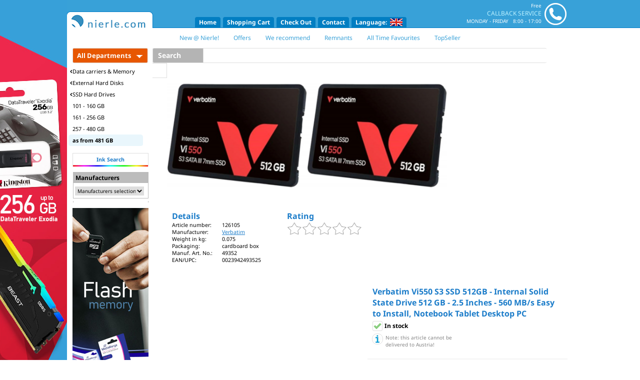

--- FILE ---
content_type: text/html; charset=UTF-8
request_url: https://www.nierle.com/en/article/126105/Verbatim_Vi550_S3_SSD_512GB_-_Internal_Solid_State_Drive_512_GB_-_2.5_Inches_-_560_MB-s_Easy_to_Install,_Notebook_Tablet_Desktop_PC.html
body_size: 21190
content:
<!DOCTYPE html>
<html xmlns="http://www.w3.org/1999/xhtml" lang="en" xml:lang="en">
<head>
    <!-- Global site tag (gtag.js) - Google Analytics -->
    <script async src="https://www.googletagmanager.com/gtag/js?id=UA-29536818-1"></script>
    <script>
      window.dataLayer = window.dataLayer || [];
      function gtag(){dataLayer.push(arguments);}
      gtag('js', new Date());
      gtag('config', 'UA-29536818-1', { 'anonymize_ip': true });
    </script>

    <base href="https://www.nierle.com/" />
    <title>Verbatim Vi550 S3 SSD 512GB - Internal Solid State Drive 512 GB - 2.5 Inches - 560 MB/s Easy to Install, Notebook Tablet Desktop PC</title>
    <meta http-equiv="Content-Type" content="text/html; charset=utf-8" />
    <meta charset="utf-8" />
    <!--base href="https://www.nierle.com/"-->
	<meta name="title" lang="en" content="Verbatim Vi550 S3 SSD 512GB - Internal Solid State Drive 512 GB - 2.5 Inches - 560 MB/s Easy to Install, Notebook Tablet Desktop PC &Acirc;&raquo; NIERLE MEDIA Webshop" />
	<meta name="description" lang="en" content="&amp;nbsp;AllgemeinSSD capacity512 GBSSD form factor2.5Read speed560 MB/sWrite speed535 MB/s" />
	<meta name="author" content="Nierle Media" />
	<meta name="publisher" content="Nierle Media" />
	<meta name="copyright" content="Nierle Media" />
	<meta name="keywords" lang="en" content="Array" />
	<meta name="robots" content="index,follow" />
    <meta http-equiv="X-UA-Compatible" content="IE=edge" />

<link href='https://fonts.googleapis.com/css?family=Inconsolata|Noto+Sans:400,700' rel='stylesheet' type='text/css' />
<LINK REL="STYLESHEET" HREF="nierle.css?v=20190318" />
<link rel="stylesheet" href="css/liveshopping_2.css" />
<script type="text/javascript" src="js/prototype.js"></script>
<script type="text/javascript" src="js/scriptaculous.js?v=20220426"></script>
<script type="text/javascript" src="js/jquery-1.11.0.min.js?v=20220106"></script>
<script type="text/javascript">

var $j = jQuery.noConflict();
// $j is now an alias to the jQuery function; creating the new alias is optional.

$j(document).ready(function() {
    // $j( "div" ).hide();
});

// The $ variable now has the prototype meaning, which is a shortcut for
// document.getElementById(). mainDiv below is a DOM element, not a jQuery object.
window.onload = function() {
    var mainDiv = $( "main" );
}

</script>
<script type="text/javascript" src="js/lightbox.min.js"></script>
<link rel="stylesheet" href="css/lightbox.min.css" />
<link rel="stylesheet" href="suche_autocomplete.css" />
<link rel="stylesheet" href="//maxcdn.bootstrapcdn.com/font-awesome/4.4.0/css/font-awesome.min.css" />
<link rel="stylesheet" href="css/shariff.min.css" />
<script type="text/javascript">
<!--
if (navigator.cookieEnabled == false) {
  alert('You do not have Cookies enabled in your web browser.\nPlease, enable Cookies or allow Cookies from our Domain www.nierle.com.\nYou cannot use functions in our online shop without Cookies.\nThanks for your understanding!');
}
// -->
</script>


    <link rel="stylesheet" href="addthis.css" type="text/css" />

    <link rel="apple-touch-icon" sizes="57x57" href="favicon/apple-touch-icon-57x57.png?v=lkkqkzl848">
    <link rel="apple-touch-icon" sizes="60x60" href="favicon/apple-touch-icon-60x60.png?v=lkkqkzl848">
    <link rel="apple-touch-icon" sizes="72x72" href="favicon/apple-touch-icon-72x72.png?v=lkkqkzl848">
    <link rel="apple-touch-icon" sizes="76x76" href="favicon/apple-touch-icon-76x76.png?v=lkkqkzl848">
    <link rel="apple-touch-icon" sizes="114x114" href="favicon/apple-touch-icon-114x114.png?v=lkkqkzl848">
    <link rel="apple-touch-icon" sizes="120x120" href="favicon/apple-touch-icon-120x120.png?v=lkkqkzl848">
    <link rel="apple-touch-icon" sizes="144x144" href="favicon/apple-touch-icon-144x144.png?v=lkkqkzl848">
    <link rel="apple-touch-icon" sizes="152x152" href="favicon/apple-touch-icon-152x152.png?v=lkkqkzl848">
    <link rel="apple-touch-icon" sizes="180x180" href="favicon/apple-touch-icon-180x180.png?v=lkkqkzl848">
    <link rel="icon" type="image/png" href="favicon/favicon-32x32.png?v=lkkqkzl848" sizes="32x32">
    <link rel="icon" type="image/png" href="favicon/favicon-96x96.png?v=lkkqkzl848" sizes="96x96">
    <link rel="icon" type="image/png" href="favicon/favicon-16x16.png?v=lkkqkzl848" sizes="16x16">
    <link rel="manifest" href="favicon/manifest.json?v=lkkqkzl848">
    <link rel="mask-icon" href="favicon/safari-pinned-tab.svg?v=lkkqkzl848" color="#1b7cc9">
    <link rel="shortcut icon" href="favicon/favicon.ico?v=lkkqkzl848">
    <meta name="msapplication-TileColor" content="#1b7cc9">
    <meta name="msapplication-TileImage" content="favicon/mstile-144x144.png?v=lkkqkzl848">
    <meta name="msapplication-config" content="favicon/browserconfig.xml?v=lkkqkzl848">
    <meta name="theme-color" content="#38a1d8">
    <meta name="msapplication-navbutton-color" content="#38a1d8">
    <meta name="apple-mobile-web-app-status-bar-style" content="#38a1d8">

<script type="text/javascript">
<!--
function linkug(form)
{
 var URL = '/s01.php?shopid=s01&sid=PG004626756155594032805205559403&cur=eur&sp=en&ag=1&os=0&br=1&pp=sucheaug&aug=' + form.site.options[form.site.selectedIndex].value;
 nGotoUrl(null, URL);
}
function linkst(form)
{
 var URL = '/s01.php?shopid=s01&sid=PG004626756155594032805205559403&cur=eur&sp=en&ag=1&os=0&br=1&pp=suchestu&studio=' + form.site.options[form.site.selectedIndex].value;
 nGotoUrl(null, URL);
}
function hlp(pic)
{
 var URL = '/s01_help.php?shopid=s01&sp=en&helpid=' + pic;
 win = window.open(URL,'_blank','width=300,height=300,resizable=0,scrollbars=1');
}
		offset_arr				= new Array();
		cdown_arr				= new Array();
		cdown_2b_started_arr	= new Array();

		function start_countdown(cdown_name, offset_seconds) {
			offset_arr[cdown_name] = offset_seconds;
			cdown_arr[cdown_name] = window.setInterval('update_countdown(' + cdown_name + ')', 1000);
		}

		function ready_set_go(cdown_name, offset_seconds) {
			document.getElementById('id_cdown_notstarted_' + cdown_name).style.visibility = 'hidden';
			document.getElementById('id_cdown_notstarted_' + cdown_name).style.display = 'none';
			document.getElementById('id_cdown_clock_' + cdown_name).style.visibility = 'visible';
			document.getElementById('id_cdown_clock_' + cdown_name).style.display = 'inline';
			start_countdown(cdown_name, offset_seconds);
		}

		function update_countdown(cdown_name) {
			if (offset_arr[cdown_name] <= 0) {
				offset_arr[cdown_name] = 0;
				stop_countdown(cdown_name);
				terminate(cdown_name);
			}

			var cdown_h = Math.floor(offset_arr[cdown_name] / 3600);
			var cdown_m = Math.floor((offset_arr[cdown_name] - cdown_h * 3600) / 60);
			var cdown_s = Math.round(offset_arr[cdown_name] - cdown_h * 3600 - cdown_m * 60);

			document.getElementById('id_cdown_' + cdown_name + '_h').innerHTML = (cdown_h > 9) ? cdown_h : '0' + cdown_h;
			document.getElementById('id_cdown_' + cdown_name + '_m').innerHTML = (cdown_m > 9) ? cdown_m : '0' + cdown_m;
			document.getElementById('id_cdown_' + cdown_name + '_s').innerHTML = (cdown_s > 9) ? cdown_s : '0' + cdown_s;

			offset_arr[cdown_name]--;
		}

		function stop_countdown(cdown_name) {
			window.clearInterval(cdown_arr[cdown_name]);
		}

		function terminate(cdown_name) {
			document.getElementById('id_cdown_clock_' + cdown_name).style.visibility = 'hidden';
			document.getElementById('id_cdown_clock_' + cdown_name).style.display = 'none';
			document.getElementById('id_cdown_finish_' + cdown_name).style.visibility = 'visible';
			document.getElementById('id_cdown_finish_' + cdown_name).style.display = 'inline';
		}

		function printLocalDateTime(gmt_timestamp) {
			var datum		= new Date(gmt_timestamp * 1000);
			var offset		= (datum.getTimezoneOffset() * -1);
			var offset_h	= Math.floor(Math.abs(offset) / 60);
			var offset_m	= Math.abs(offset) - offset_h * 60;

			var offset_str	= (offset >= 0) ? 'UTC +' : 'UTC -';
			offset_str		= (offset_h > 9) ? offset_str + '' + offset_h : offset_str + '0' + offset_h;
			offset_str		= (offset_m > 9) ? offset_str + ':' + offset_m : offset_str + ':0' + offset_m;

			document.write(datum.toLocaleString() + ' ' + offset_str);
		}
// -->
</script>
<script type="text/javascript">
<!--
function linkser(form2)
{
 var URL = '/s01.php?shopid=s01&sid=PG004626756155594032805205559403&cur=eur&sp=en&ag=1&os=0&br=1&pp=aa&bnr=' + form2.site2.options[form2.site2.selectedIndex].value;
 nGotoUrl(null, URL);
}
function pic_a()
{
 win = window.open('/s01_pic.php?shopid=s01&sp=en&bn=126105&id=1&ag=1','_blank','width=100,height=100,top=0,left=100,scrollbars=no,menubar=no,status=no,toolbar=no,resizable=no');
}
function pic_b()
{
 win = window.open('/s01_pic.php?shopid=s01&sp=en&bn=126105&id=2&ag=1','_blank','width=100,height=100,top=0,left=100,scrollbars=no,menubar=no,status=no,toolbar=no,resizable=no');
}
// -->
</script>
 <script type="text/javascript">
<!--
function Checkagb()
{
 // if (document.exit2.agbs.checked=='' || document.exit2b.gemas.checked=='')
 if (!document.exit2.agbgema.checked)
 {
  $('agbgemahaken_container').style.backgroundColor = 'rgba(231, 87, 1, 0.1)';
  alert('Please accept our Terms and Conditions!');
  return(false);
 }
 else
 {
  return(true);
 }
}
// -->
</script>
 <link rel="canonical" href="https://www.nierle.com/en/article/126105/Verbatim_Vi550_S3_SSD_512GB_-_Internal_Solid_State_Drive_512_GB_-_2.5_Inches_-_560_MB-s_Easy_to_Install,_Notebook_Tablet_Desktop_PC.html" />

<meta property="og:title" content="nierle.com - Verbatim Vi550 S3 SSD 512GB - Internal Solid State Drive 512 GB - 2.5 Inches - 560 MB/s Easy to Install, Notebook Tablet Desktop PC" />
<meta property="og:type" content="product" />
<meta property="og:url" content="https://www.nierle.com/en/article/126105/Verbatim_Vi550_S3_SSD_512GB_-_Internal_Solid_State_Drive_512_GB_-_2.5_Inches_-_560_MB-s_Easy_to_Install,_Notebook_Tablet_Desktop_PC.html" />
<meta property="og:site_name" content="nierle.com" />
<meta property="og:locale" content="en" />
<meta property="og:image" content="https://www.nierle.com/pic/126105p.jpg" />
<meta property="article:tag" content="Twitter" />
<meta property="article:tag" content="Facebook" />
<meta property="article:tag" content="Google Plus" />
</head>

<body>
<script type="text/javascript">

function nGotoUrl(event, url) {
    if (url.indexOf('/') == 0) {
        url = url.substr(1);
    }

    if (url.indexOf('http') == -1) {
        url = 'https://www.nierle.com/'+url;
    }

    if (event) {
        if (event.ctrlKey || event.shiftKey) {
            window.open(url);
            return;
        }
    }

    window.location.href = url;
}

function gTranslate(from, to, sp, textid)
{
    var text = $(textid).innerHTML;

    new Ajax.Request('translate/ajax.php?from='+from+'&to='+to+'&text='+escape(text), {
             method: 'get',
             onComplete: function(response)
                        {
                                      var isTitel = textid.indexOf('TITEL');

                                      if (response.responseText)
                                      {
                                        if (isTitel)
                                        {
                                            $(textid+'_button').style.display='none';
                                        }
                                        //alert(result.translation+'\n-----\n'+text);
                                        var oldtext = $(textid).innerHTML;
                                        $(textid).innerHTML = response.responseText;
                                        if (isTitel)
                                        {
                                            $(textid).innerHTML += '<hr>';
                                        }
                                        else
                                        {
                                            $(textid).innerHTML += ' / ';
                                        }
                                        $(textid).innerHTML += oldtext;

                                        //gTranslate(from, to, sp, 'TITEL'+textid);
                                      }
                        }
        });
}

function open_language_selector()
{
   $('language_selector').style.display = 'inline-block';
}
function loadVariante()
{
   var bn = $('select_variante').value;

   // self.loca tion.href = 's01.php?shopid=".$shopid."&ag=".$ag."&pp=aa&bnr='+bn+'&sp=".$sp."';
   nGotoUrl(null, 's01.php?shopid=".$shopid."&ag=".$ag."&pp=aa&bnr='+bn+'&sp=".$sp."');
}
function swapVarianten()
{
   // if ($('variante_liste').style.display == '')
   // {
   //     $('variante_liste').style.display = 'block';
   // }
   // else
   // {
   //     closeVarianten();
   // }
}
function openVarianten()
{
   var body = document.body;
   var docElem = document.documentElement;
   var scrollTop = window.pageYOffset || docElem.scrollTop || body.scrollTop;
   var clientTop = docElem.clientTop || body.clientTop || 0;

   $('variante_liste').style.top =  $('variante_auswahl').getBoundingClientRect().top + scrollTop - clientTop + $('variante_auswahl').offsetHeight;
   $('variante_liste').style.left = $('variante_auswahl').getBoundingClientRect().left;

   $('variante_liste').style.display = 'block';
}
function closeVarianten()
{
   $('variante_liste').style.display = '';
}
function check_parent_id(element, id) {
   while (element) {
       if (element.id == id)
           return true;
       element = element.parentNode;
   }
   return false;
}
function check_parent_class(element, cls) {
   while (element) {
       if ((' ' + element.className + ' ').indexOf(' ' + cls + ' ') > -1)
           return true;
       element = element.parentNode;
   }
   return false;
}
function get_parent_class(element, cls) {
   while (element) {
       if ((' ' + element.className + ' ').indexOf(' ' + cls + ' ') > -1)
           return element;
       element = element.parentNode;
   }
   return false;
}
Event.observe(document.body, 'click', function (event) {
   var element = Event.element(event);

   if ($('variante_liste'))
   {
       if (check_parent_id(element, 'variante_auswahl'))
       {
           if ($('variante_liste').style.display == '')
           {
               openVarianten();
           }
           else
           {
               closeVarianten();
           }
       }
       else
       {
           closeVarianten();
       }
   }

   if ($('kategorien_menu'))
   {
       if (check_parent_id(element, 'kategorien_allebutton'))
       {
           if ($('kategorien_menu').style.display == 'none')
           {
               showKategorienMenu();
           }
           else
           {
               //hideKategorienMenu();
           }
       }
       else
       {
           hideKategorienMenu();
       }
   }

   if ($('language_selector'))
   {
       if (check_parent_id(element, 'language_selector')
        || check_parent_id(element, 'language_selector_container'))
       {
           if ($('language_selector').style.display = 'none')
           {
               $('language_selector').style.display = 'inline-block';
           }
           else
           {
               $('language_selector').style.display = 'none';
           }
       }
       else
       {
           $('language_selector').style.display = 'none';
       }
   }

   if ($('konto_banner_menu'))
   {
       if (check_parent_id(element, 'konto_banner_container'))
       {
           if ($('konto_banner_menu').style.display = 'none')
           {
               $('konto_banner_menu').style.display = 'block';
           }
           else
           {
               $('konto_banner_menu').style.display = 'none';
           }
       }
       else
       {
           $('konto_banner_menu').style.display = 'none';
       }
   }

   if (!check_parent_class(element, 'dropdown_selector') && !check_parent_class(element, 'dropdown'))
   {
       if (document.dropdown_opened)
       {
           $('dropdown_selector_'+document.dropdown_opened).style.display = 'none';
           document.dropdown_opened = false;
       }
   }

} );

Event.observe(window, 'scroll', function(event) {
    var pos = document.viewport.getScrollOffsets().top;

    if (pos > 21) {
        Element.removeClassName($('head_container'), 'standard');
        Element.removeClassName($('outsider_left_container'), 'standard');
        Element.addClassName($('head_container'), 'scrolled');
        Element.addClassName($('outsider_left_container'), 'scrolled');
    } else {
        Element.removeClassName($('head_container'), 'scrolled');
        Element.removeClassName($('outsider_left_container'), 'scrolled');
        Element.addClassName($('head_container'), 'standard');
        Element.addClassName($('outsider_left_container'), 'standard');
    }

    if (pos > 93) {
        Element.addClassName($('kategorien_menu_container'), 'scrolled');
    } else {
        Element.removeClassName($('kategorien_menu_container'), 'scrolled');
    }

    var outsider_pos = pos / 5;

    $('outsider_left_inner').style.top = '-'+outsider_pos+'px';
});

function dropdown_close() {
    $$('.dropdown_selector').each( function(e) {
        e.style.display = 'none';
        document.dropdown_opened = false;
    });
}
function dropdown_open(id)
{
    dropdown_close();
    if (!document.dropdown_opened) {
        $('dropdown_selector_'+id).style.display = 'block';
        document.dropdown_opened = id;
    }
}
document.dropdown_opened = false;

function warenkorb_anzahl_change(event, id) {
    $('warenkorb_anzahl_button_'+id).style.display = 'inline';
    $('warenkorb_loeschen_button_'+id).style.display = 'none';
    var string = $('warenkorb_anzahl_'+id).value;
    if (string.replace(/[^\d]/g, '') != string)
        $('warenkorb_anzahl_'+id).value = string.replace(/[^\d]/g, '');

    if (event.keyCode == 13) {
        warenkorb_anzahl_change_button(id);
    }
}
function warenkorb_anzahl_change_button(id) {
    var anzahl = $('warenkorb_anzahl_'+id).value;
    // self.loca tion.href='https://www.nierle.com/s01.php?sid=PG004626756155594032805205559403&shopid=s01&cur=eur&sp=en&ag=1&os=0&br=1&pp=wk&wk=setanz&anz='+anzahl+'&bnr='+id;
    nGotoUrl(null, 's01.php?sid=PG004626756155594032805205559403&shopid=s01&cur=eur&sp=en&ag=1&os=0&br=1&pp=wk&wk=setanz&anz='+anzahl+'&bnr='+id);
}
function warenkorb_plus(id) {
    dropdown_close();
    $('dropdown_'+id).style.display = 'none';
    $('warenkorb_anzahl_text_container_'+id).style.display = 'inline-block';
    $('warenkorb_anzahl_'+id).focus();
    $('warenkorb_anzahl_'+id).select();
}
function persae_checkItSteuernummer() {
    var land = $('select_land').value;
    var privat = $('select_itselect').value;

    if (land != 'it') {
        $('container_itselect').style.display = 'none';
        $('container_steuernummer').style.display = 'none';
        if (land == 'de') {
            $('container_uid').style.display = 'none';
        } else {
            $('container_uid').style.display = 'block';
        }
    } else {
        $('container_itselect').style.display = 'block';
        if (privat == 'privat') {
            $('container_steuernummer').style.display = 'block';
            $('container_uid').style.display = 'none';
        } else {
            $('container_steuernummer').style.display = 'none';
            $('container_uid').style.display = 'block';
        }
    }
}
function persae_checkLieferanschriftType() {
    if ($('select_land').value == 'de') {
        $('container_displayselect').style.display = 'block';
        $('lieferanschriftinfo_de').style.display = 'block';
        if ($('radio_postpack_postadresse').checked) {
            var typ = 'postadresse';
        } else if ($('radio_postpack_packstation').checked) {
            var typ = 'packstation';
        } else if ($('radio_postpack_postfiliale').checked) {
            var typ = 'postfiliale';
        }

        if (typ == 'postadresse')
            $('container_postadresse').style.display = 'block';
        else
            $('container_postadresse').style.display = 'none';
        if (typ == 'packstation')
            $('container_packstation').style.display = 'block';
        else
            $('container_packstation').style.display = 'none';
        if (typ == 'postfiliale')
            $('container_postfiliale').style.display = 'block';
        else
            $('container_postfiliale').style.display = 'none';
    } else {
        $('radio_postpack_postadresse').checked = true;
        $('radio_postpack_packstation').checked = false;
        $('radio_postpack_postfiliale').checked = false;
        $('container_displayselect').style.display = 'none';
        $('lieferanschriftinfo_de').style.display = 'none';
        $('container_postadresse').style.display = 'block';
        $('container_packstation').style.display = 'none';
        $('container_postfiliale').style.display = 'none';
    }
}
function persae_selectZahlart(zahlart) {
    $$('.radio_zahlart_selection').each(function(e){
        e.checked = false;
    });
    $('zahlart_selection_'+zahlart).checked = true;
}
function persae_displayFeldinfo(name) {
    $('feldinfo_'+name+'_container').style.display = 'inline-block';
}
function persae_hideFeldinfo(name) {
    $('feldinfo_'+name+'_container').style.display = 'none';
}
function persae_checkPasswordQuality() {
    var pw = $('text_password').value;

    var points = 0;

    if (pw.match(/\d/)) {
        points += 2;
    }
    if (pw.match(/[a-zäöü]/)) {
        points += 1;
    }
    if (pw.match(/[A-ZÄÖÜ]/)) {
        points += 1;
    }
    if (pw.match(/[^a-zA-Z0-9äöü]/)) {
        points += 2;
    }
    if (pw.length > 5) {
        points += 1;
    }
    if (pw.length > 7) {
        points += 1;
    }
    if (pw.length > 9) {
        points += 1;
    }
    if (pw.length > 11) {
        points += 1;
    }

    if (points >= 2)
        $('password_quality_star1').src = 'img/x_st1.gif';
    else if (points >= 1)
        $('password_quality_star1').src = 'img/x_st2.gif';
    else
        $('password_quality_star1').src = 'img/x_st3.gif';
    if (points >= 4)
        $('password_quality_star2').src = 'img/x_st1.gif';
    else if (points >= 3)
        $('password_quality_star2').src = 'img/x_st2.gif';
    else
        $('password_quality_star2').src = 'img/x_st3.gif';
    if (points >= 6)
        $('password_quality_star3').src = 'img/x_st1.gif';
    else if (points >= 5)
        $('password_quality_star3').src = 'img/x_st2.gif';
    else
        $('password_quality_star3').src = 'img/x_st3.gif';
    if (points >= 8)
        $('password_quality_star4').src = 'img/x_st1.gif';
    else if (points >= 7)
        $('password_quality_star4').src = 'img/x_st2.gif';
    else
        $('password_quality_star4').src = 'img/x_st3.gif';
    if (points >= 10)
        $('password_quality_star5').src = 'img/x_st1.gif';
    else if (points >= 9)
        $('password_quality_star5').src = 'img/x_st2.gif';
    else
        $('password_quality_star5').src = 'img/x_st3.gif';

    if (points >= 10)
        $('password_quality_info').innerHTML = 'very secure';
    else if (points >= 8)
        $('password_quality_info').innerHTML = 'secure';
    else if (points >= 6)
        $('password_quality_info').innerHTML = 'medium';
    else if (points >= 4)
        $('password_quality_info').innerHTML = 'insecure';
    else
        $('password_quality_info').innerHTML = 'very insecure';
}
function persae_checkPasswordEquality() {
    var pw  = $('text_password').value;
    var pw2 = $('text_password2').value;

    if (pw == pw2) {
        $('password_equality_check').src = 'images/tick.png';
        $('password_equality_info').innerHTML = 'passwords match';
    } else {
        $('password_equality_check').src = 'images/cross.png';
        if ($('password_equality_info').innerHTML != '')
            $('password_equality_info').innerHTML = 'passwords do not match';
    }
}
function faq_swapQuestion(id) {
    $$('.faq_answer_container').each( function (e) {
        e.style.display = 'none';
    });
    $$('.faq_link_icon').each( function (e) {
        Element.removeClassName(e, 'fa-caret-down');
        Element.addClassName(e, 'fa-caret-right');
    });
    $('faq_answer_container_'+id).style.display = 'block';
    Element.removeClassName($('faq_link_icon_'+id), 'fa-caret-right');
    Element.addClassName($('faq_link_icon_'+id), 'fa-caret-down');
}
function home_liveshoppingTimer(prefix) {
    var now1 = new Date().getTime() / 1000;

    var restsek = $(prefix+'_restsek').value;

    if (restsek <= 0) {
        $(prefix+'_hours').innerHTML = '00';
        $(prefix+'_minutes').innerHTML = '00';
        $(prefix+'_seconds').innerHTML = '00';

        window.setTimeout('self.location.reload();', 10000);
    } else {
        var hours = Math.floor(restsek / 3600);
        var minutes = Math.floor((restsek - (hours * 3600)) / 60);
        var seconds = Math.floor(restsek - (hours * 3600) - (minutes * 60));

        if (hours < 10)
            hours = '0'+hours;
        if (minutes < 10)
            minutes = '0'+minutes;
        if (seconds < 10)
            seconds = '0'+seconds;

        $(prefix+'_hours').innerHTML = hours;
        $(prefix+'_minutes').innerHTML = minutes;
        $(prefix+'_seconds').innerHTML = seconds;

        restsek--;

        $(prefix+'_restsek').value = restsek;

        var now2 = new Date().getTime() / 1000;
        var duration = (now2 - now1);

        window.setTimeout('home_liveshoppingTimer(\''+prefix+'\');', 1000 - duration);
    }
}
function article_show_moveImageContainer(image) {
    if (image == 'b') {
        var newPos = 140;
    } else {
        var newPos = 0;
    }

    article_show_moveImagesContainerAction(newPos);
}
function article_show_moveImagesContainerAction(mousePosX) {
    window.clearTimeout(document.move_article_images_timeout);

    var moveTo, oldPos, x, diff, step;

    moveTo = mousePosX;

    oldPos = parseInt($('article_show_image_container').getStyle('marginLeft')) * -1;

    diff = Math.abs(Math.abs(moveTo) - Math.abs(oldPos));

	step = Math.ceil(diff / 30);

	if (moveTo > oldPos)
        x = Math.round(oldPos + step);
    else
        x = Math.round(oldPos - step);

    // console.log(Math.round(oldPos)+' - '+Math.round(moveTo)+' - '+Math.round(x));

	$('article_show_image_container').style.marginLeft = (x * -1)+'px';

    // console.log($('article_show_image_container').getStyle('marginLeft'));

    if (Math.round(moveTo) != Math.round(x)) {
        document.move_article_images_timeout = window.setTimeout('article_show_moveImagesContainerAction('+mousePosX+');', 10);
    }
}
document.move_article_images_timeout = 0;
function showKategorienMenu()
{
    $('kategorien_menu_right').style.display = 'none';
    $('kategorien_menu').style.display = 'block';
    window.clearTimeout(document.kategorien_close_timeout);
}
function hideKategorienMenu()
{
    $('kategorien_menu').style.display = 'none';
    $$('.kategorie_main').each(function (e) { e.removeClassName('selected'); });
}
function showSubKategorie(event, c)
{
    var pointsX = new Array;
    var pointsY = new Array;
    for (i = 0; i < 13; i++)
    {
        if (document.observe_mouseposX[i])
        {
            pointsX.push(document.observe_mouseposX[i]);
        }
        if (document.observe_mouseposY[i])
        {
            pointsY.push(document.observe_mouseposY[i]);
        }
    }
    if (pointsX.size() >= 13)
    {
        pointsX.shift();
    }
    if (pointsY.size() >= 13)
    {
        pointsY.shift();
    }

    pointsX.push(event.pageX);
    pointsY.push(event.pageY);

    var way_x = pointsX[9] - pointsX[0];
    var way_y = Math.abs(pointsY[9] - pointsY[0]);

    document.observe_mouseposX = pointsX;
    document.observe_mouseposY = pointsY;

    if (way_x < way_y || way_x < 0)
    {
        $$('.kategorie_main').each(function (e) { e.removeClassName('selected'); });
        $('kategorie_main_'+c).addClassName('selected');
        if (document.kategorien_menu_teaser_request) {
            document.kategorien_menu_teaser_request.transport.abort();
        }
        document.kategorien_menu_teaser_request = new Ajax.Request('https://www.nierle.com/kategorien.submenu.php?s=en&c='+c, {
                onSuccess: function (r) {
                        $('kategorien_menu_right').innerHTML = r.responseText;
                        $('kategorien_menu_right').style.display = 'block';
                    }
            });
    }
}
document.observe_mouseposX = new Array;
document.observe_mouseposY = new Array;
Event.observe(document.body, 'mousemove', function (event) {

        var pointsX = new Array;
        var pointsY = new Array;
        for (i = 0; i < 13; i++)
        {
            if (document.observe_mouseposX[i])
            {
                pointsX.push(document.observe_mouseposX[i]);
            }
            if (document.observe_mouseposY[i])
            {
                pointsY.push(document.observe_mouseposY[i]);
            }
        }
        if (pointsX.size() >= 13)
        {
            pointsX.shift();
        }
        if (pointsY.size() >= 13)
        {
            pointsY.shift();
        }

        pointsX.push(event.pageX);
        pointsY.push(event.pageY);

        var way_x = pointsX[9] - pointsX[0];
        var way_y = Math.abs(pointsY[9] - pointsY[0]);

        document.observe_mouseposX = pointsX;
        document.observe_mouseposY = pointsY;

        if (way_x < way_y || way_x < 0)
        {
            //console.log(event);
            var element = event.toElement;
            if (!element) {
                element = event.relatedTarget;
            }
            if (!element) {
                element = event.target;
            }
            if (check_parent_id(element, 'kategorien_allebutton')
             || check_parent_id(element, 'kategorien_menu'))
            {
                window.clearTimeout(document.kategorien_close_timeout);
            }
            else
            {
                window.clearTimeout(document.kategorien_close_timeout);
                document.kategorien_close_timeout = window.setTimeout('hideKategorienMenu();', 250);
                $('kategorien_menu_right').style.display = 'none';
            }
        }
    } );
</script>
 <div style="text-align: center;">

<div style="display: inline-block; position: relative; width: 100%; height: 56px; text-align: center;">
    <div id="outsider_left_container" style="background-color: #38a1d8;" class="standard" onclick="nGotoUrl(event, 's.php?s=en&h=88&n=2302');">
    <div id="outsider_left_inner" style="background-color: #38a1d8;"><!-- style="background-image: url('/banner/outsider_725097_bg.jpg?v=20181025'); background-repeat: repeat-x;" -->
        <img src="banner/banner_kingston_outsider_en.jpg?v=20220113" />
    </div>
</div>
    <div id="head_container" class="standard">
        <div id="head">
            <div class="head_logo_standard_container"><a href="https://www.nierle.com/en/home.html"><img src="img/x1.png" alt="Home" style="margin-left: -9px;" vspace="0" hspace="0"></a></div>
            <div class="head_logo_scrolled_container"><a href="https://www.nierle.com/en/home.html"><img src="img/x1_scrolled.png" alt="Home" style="margin-left: -12px;" vspace="0" hspace="0"></a></div>
            <div align="right" width="230" class="head_support_container">
               <table CELLSPACING="0" CELLPADDING="2" BORDER="0">
                   <tr valign="top">
                       <td width="100%">
                                                        <div id="head_support" onclick="nGotoUrl(event, 'https://www.nierle.com/en/support.html');">
                                <div id="head_support_phone">
                                    <img src="img/phone_head.png" />
                                </div>
                                <div id="head_support_info">
                                    <span class="line_1">&nbsp;Free</span>
                                    <span class="line_2">&nbsp;&nbsp;Callback service</span>
                                    <span class="line_3">&nbsp;&nbsp;Monday - Friday&nbsp;&nbsp;&nbsp;8:00 - 17:00</span>
                                </div>
                            </div>
                                                    </td>
                    </tr>
                </table>
            </div>
            <div class="head_menu_container">
                <div class="head_menu">
                    <a class="mainmenu" href="https://www.nierle.com/en/home.html">Home</a><a class="mainmenu" href="https://www.nierle.com/en/shopping_cart.html">Shopping Cart</a><a class="mainmenu" href="https://www.nierle.com/en/checkout.html">Check Out</a><a class="mainmenu" href="https://www.nierle.com/en/contact.html">Contact</a><div id="language_selector_container" style="display: inline-block; cursor: pointer;" class="mainmenu">
                       Language:&nbsp;
                       <img src="img/en_k.gif" style="border: 0 none; margin-bottom: -3px;" /><br />
                       <div id="language_selector">
                           <a href="/s01.php?shopid=s01&cur=eur&sp=de&ag=1&pp=aa&bnr=126105"><img src="img/de_k.gif">&nbsp;&nbsp;Deutsch</a><a href="/s01.php?shopid=s01&cur=eur&sp=en&ag=1&pp=aa&bnr=126105"><img src="img/gb_k.gif">&nbsp;&nbsp;English</a><a href="/s01.php?shopid=s01&cur=eur&sp=fr&ag=1&pp=aa&bnr=126105"><img src="img/fr_k.gif">&nbsp;&nbsp;Francais</a><a href="/s01.php?shopid=s01&cur=dkr&sp=dk&ag=1&pp=aa&bnr=126105"><img src="img/dk_k.gif">&nbsp;&nbsp;Dansk</a><a href="/s01.php?shopid=s01&cur=eur&sp=nl&ag=1&pp=aa&bnr=126105"><img src="img/nl_k.gif">&nbsp;&nbsp;Nederlands</a><a href="/s01.php?shopid=s01&cur=eur&sp=sp&ag=1&pp=aa&bnr=126105"><img src="img/sp_k.gif">&nbsp;&nbsp;Español</a><a href="/s01.php?shopid=s01&cur=eur&sp=it&ag=1&pp=aa&bnr=126105"><img src="img/it_k.gif">&nbsp;&nbsp;Italiano</a><a href="/s01.php?shopid=s01&cur=eur&sp=fi&ag=1&pp=aa&bnr=126105"><img src="img/fi_k.gif">&nbsp;&nbsp;Suomi</a><a href="/s01.php?shopid=s01&cur=eur&sp=se&ag=1&pp=aa&bnr=126105"><img src="img/se_k.gif">&nbsp;&nbsp;Svensk</a>                       </div>
                   </div>
               </div>
           </div>
        </div>
    </div>
</div>


<div id="head_specials" style="clear: both;">
     <a href="https://www.nierle.com/en/special/new_at_nierle.html"><span>New @ Nierle!</span></a>
 <a  href="https://www.nierle.com/en/special/offers.html"><span>Offers</span></a>
<a  href="https://www.nierle.com/en/special/we_recommend.html"><span>We recommend</span></a>
<a  href="https://www.nierle.com/en_139/special/remnants.html"><span>Remnants</span></a>
<a  href="s01.php?shopid=s01&amp;sid=PG004626756155594032805205559403&amp;cur=eur&amp;sp=en&amp;ag=1&amp;pp=sucheazu&amp;zu=19&amp;azn=All Time Favourites"><span>All Time Favourites</span></a>
<a  href="s01.php?shopid=s01&amp;sid=PG004626756155594032805205559403&amp;cur=eur&amp;sp=en&amp;ag=1&amp;pp=sucheazu&amp;zu=92&amp;azn=TopSeller&letterid=381"><span>TopSeller</span></a>
<script type="text/javascript">
            $$('.mainmenu').each( function (e) {
                e.style.backgroundColor = '#027ec2';
            })
            </script></div>

    <div style="display: inline-block; width: 1000px; clear: both;"><!-- background-color: white; border-right: 1px solid #007bc6; border-left: 1px solid #007bc6; border-bottom: 1px solid #007bc6; padding-left: 6px; margin-left: -6px; padding-right: 6px; margin-right: -6px; padding-bottom: 60px;"-->
 <TABLE WIDTH="100%" CELLSPACING="0" BORDER="0" CELLPADDING="0">
 <TR>
 <TD WIDTH="5">&nbsp;</TD>
 <TD WIDTH="155" VALIGN="top">
<script type="text/javascript" src="js/wz_tooltip.js"></script>
<!-- <DIV ID="tipDiv" STYLE="position:absolute;visibility:hidden;width:200px;vertical-align:top;margin-top:0px;z-index:100000"></DIV> -->
    <script type="text/javascript">
    </script>
    <div id="kategorien_menu_container">
        <div id="kategorien_container">
            <div id="kategorien_allebutton" onmouseover="showKategorienMenu();">All Departments</div>
            <div id="kategorien_menu">
                <div id="kategorien_menu_l1">
                <a href="https://www.nierle.com/en/category/2181/Blu-Ray,_CD_-_DVD_blanks.html" class="kategorie_main" id="kategorie_main_2181" onmouseover="showSubKategorie(event, 2181);">Blu-Ray, CD & DVD blanks</a><a href="https://www.nierle.com/en/category/1/Data_carriers_-_Memory.html" class="kategorie_main" id="kategorie_main_1" onmouseover="showSubKategorie(event, 1);">Data carriers & Memory</a><a href="https://www.nierle.com/en/category/1910/Archiving_-_Storage.html" class="kategorie_main" id="kategorie_main_1910" onmouseover="showSubKategorie(event, 1910);">Archiving & Storage</a><a href="https://www.nierle.com/en/category/199/PC_hardware.html" class="kategorie_main" id="kategorie_main_199" onmouseover="showSubKategorie(event, 199);">PC hardware</a><a href="https://www.nierle.com/en/category/2677/PC_peripherals_-_accessories.html" class="kategorie_main" id="kategorie_main_2677" onmouseover="showSubKategorie(event, 2677);">PC peripherals & accessories</a><a href="https://www.nierle.com/en/category/571/Cameras_-_Camcorders.html" class="kategorie_main" id="kategorie_main_571" onmouseover="showSubKategorie(event, 571);">Cameras & Camcorders</a><a href="https://www.nierle.com/en/category/3/Electronics_-_Multimedia.html" class="kategorie_main" id="kategorie_main_3" onmouseover="showSubKategorie(event, 3);">Electronics & Multimedia</a><a href="https://www.nierle.com/en/category/1788/Smartphones_-_Tablets.html" class="kategorie_main" id="kategorie_main_1788" onmouseover="showSubKategorie(event, 1788);">Smartphones & Tablets</a><a href="https://www.nierle.com/en/category/2/Office_-_Ink.html" class="kategorie_main" id="kategorie_main_2" onmouseover="showSubKategorie(event, 2);">Office & Ink</a><a href="https://www.nierle.com/en/category/971/Notebook_Accessories.html" class="kategorie_main" id="kategorie_main_971" onmouseover="showSubKategorie(event, 971);">Notebook Accessories</a><a href="https://www.nierle.com/en/category/360/Network.html" class="kategorie_main" id="kategorie_main_360" onmouseover="showSubKategorie(event, 360);">Network</a><a href="https://www.nierle.com/en/category/4/Cables,_Connectors_-_Switches.html" class="kategorie_main" id="kategorie_main_4" onmouseover="showSubKategorie(event, 4);">Cables, Connectors & Switches</a><a href="https://www.nierle.com/en/category/27/Energy_-_Light.html" class="kategorie_main" id="kategorie_main_27" onmouseover="showSubKategorie(event, 27);">Energy & Light</a><a href="https://www.nierle.com/en/category/28/Housing,_Leisure_-_Lifestyle.html" class="kategorie_main" id="kategorie_main_28" onmouseover="showSubKategorie(event, 28);">Housing, Leisure & Lifestyle</a><a href="https://www.nierle.com/en/category/1065/Gadgets_-_Other.html" class="kategorie_main" id="kategorie_main_1065" onmouseover="showSubKategorie(event, 1065);">Gadgets & Other</a>                </div>
                <div id="kategorien_menu_right">
                </div>
            </div>
        </div>
    </div>
    <div id="kategorien_menu_closer"></div>

        <div id="kategorien_sidemenu">
        <a href="https://www.nierle.com/en/category/1/Data_carriers_-_Memory.html" class="kategorien_sidemenu_path_pre"><img src="img/kategorien_path_pre_arrow.png" />Data carriers & Memory</a><a href="https://www.nierle.com/en/category/11/External_Hard_Disks.html" class="kategorien_sidemenu_path_pre"><img src="img/kategorien_path_pre_arrow.png" />External Hard Disks</a><a href="https://www.nierle.com/en/category/2865/SSD_Hard_Drives.html" class="kategorien_sidemenu_path_pre"><img src="img/kategorien_path_pre_arrow.png" />SSD Hard Drives</a><a href="https://www.nierle.com/en/category/2867/101_-_160_GB.html" class="kategorien_sidemenu_path_neighbour">101 - 160 GB</a><a href="https://www.nierle.com/en/category/2868/161_-_256_GB.html" class="kategorien_sidemenu_path_neighbour">161 - 256 GB</a><a href="https://www.nierle.com/en/category/2869/257_-_480_GB.html" class="kategorien_sidemenu_path_neighbour">257 - 480 GB</a><a href="https://www.nierle.com/en/category/2870/as_from_481_GB.html" class="kategorien_sidemenu_path">as from 481 GB</a>    </div>
    <br />
    <a id="search_ink_button_link" href="/en/ink.html"><div id="search_ink_button">Ink Search</div></a><table border="0" cellspacing="0" cellpadding="0" style="width:155px; height:25px; background-image:url('l1.gif');"><tr>
<td style="width:100%; height:25px; background-image:url('img/sf_o.gif'); white-space:nowrap;"><span class="b7" style="font-weight:bold;">&nbsp;&nbsp;Manufacturers&nbsp;&nbsp;</span></td>
</tr></table>
<table border="0" width="155" cellspacing="0" cellpadding="0">
<tr>
<td style="width:155px; background-image:url('img/sf_m.gif');"><form name="form2" style="margin:0;"><select style="width:138px;font-family:'Noto Sans',verdana;font-size:10px;margin-top:5px;margin-left:5px;margin-right:5px;" name="site" size="1" onChange="linkst(this.form);"><option value="">Manufacturers selection</option><option value="2848&amp;studion=2GO Mobile Accessories">2GO Mobile Accessories</option>
<option value="1267&amp;studion=3Dconnexion">3Dconnexion</option>
<option value="476&amp;studion=3M">3M</option>
<option value="3074&amp;studion=4smarts">4smarts</option>
<option value="2106&amp;studion=4smarts">4smarts</option>
<option value="130&amp;studion=A-Data">A-Data</option>
<option value="2449&amp;studion=ABUS Security-Center GmbH & Co. ">ABUS Security-Center GmbH &amp; Co. </option>
<option value="260&amp;studion=Acer">Acer</option>
<option value="1280&amp;studion=ADATA">ADATA</option>
<option value="704&amp;studion=AEG">AEG</option>
<option value="2454&amp;studion=AEROCOOL ADVANCED TECHNOLOGIES C">AEROCOOL ADVANCED TECHNOLOGIES C</option>
<option value="1283&amp;studion=AG Neovo">AG Neovo</option>
<option value="265&amp;studion=Agfa">Agfa</option>
<option value="197&amp;studion=AgfaPhoto">AgfaPhoto</option>
<option value="810&amp;studion=Aixcase">Aixcase</option>
<option value="267&amp;studion=Alcatel">Alcatel</option>
<option value="2077&amp;studion=Alecto">Alecto</option>
<option value="1286&amp;studion=Allied Telesis">Allied Telesis</option>
<option value="2675&amp;studion=Alogic">Alogic</option>
<option value="3285&amp;studion=Alta Labs">Alta Labs</option>
<option value="43&amp;studion=Amaray">Amaray</option>
<option value="812&amp;studion=AMD">AMD</option>
<option value="2126&amp;studion=AMEWI Trade e.K.">AMEWI Trade e.K.</option>
<option value="181&amp;studion=Ansmann">Ansmann</option>
<option value="813&amp;studion=Antec">Antec</option>
<option value="3142&amp;studion=Anybook">Anybook</option>
<option value="799&amp;studion=AOC">AOC</option>
<option value="875&amp;studion=APC">APC</option>
<option value="276&amp;studion=Apple">Apple</option>
<option value="162&amp;studion=Arcas">Arcas</option>
<option value="806&amp;studion=Arctic">Arctic</option>
<option value="1958&amp;studion=Arozzi PCB Distribution AB">Arozzi PCB Distribution AB</option>
<option value="872&amp;studion=ASRock">ASRock</option>
<option value="1296&amp;studion=Assmann">Assmann</option>
<option value="177&amp;studion=ASUS">ASUS</option>
<option value="241&amp;studion=Aten">Aten</option>
<option value="1300&amp;studion=Auerswald">Auerswald</option>
<option value="2392&amp;studion=August International Ltd.">August International Ltd.</option>
<option value="1933&amp;studion=Avision">Avision</option>
<option value="863&amp;studion=AVM">AVM</option>
<option value="1309&amp;studion=Baaske">Baaske</option>
<option value="1310&amp;studion=BaByliss">BaByliss</option>
<option value="2490&amp;studion=Bakker">Bakker</option>
<option value="1232&amp;studion=Balance">Balance</option>
<option value="1219&amp;studion=Bandridge">Bandridge</option>
<option value="2493&amp;studion=Bang & Olufsen">Bang &amp; Olufsen</option>
<option value="247&amp;studion=basicXL">basicXL</option>
<option value="1315&amp;studion=Be Quiet!">Be Quiet!</option>
<option value="1316&amp;studion=Bea-fon">Bea-fon</option>
<option value="211&amp;studion=Belkin">Belkin</option>
<option value="194&amp;studion=benQ">benQ</option>
<option value="2498&amp;studion=Bessey">Bessey</option>
<option value="2015&amp;studion=Best Water Technology">Best Water Technology</option>
<option value="788&amp;studion=Beurer">Beurer</option>
<option value="2499&amp;studion=Bialetti">Bialetti</option>
<option value="1319&amp;studion=BIG Spielwarenfabrik">BIG Spielwarenfabrik</option>
<option value="790&amp;studion=Black & Decker">Black &amp; Decker</option>
<option value="1327&amp;studion=Bluewalker">Bluewalker</option>
<option value="789&amp;studion=Bomann">Bomann</option>
<option value="284&amp;studion=Bosch">Bosch</option>
<option value="2502&amp;studion=Bose">Bose</option>
<option value="2504&amp;studion=Brabantia">Brabantia</option>
<option value="786&amp;studion=Braun">Braun</option>
<option value="1330&amp;studion=BRAUN PHOTO">BRAUN PHOTO</option>
<option value="2127&amp;studion=Bredemeijer Group B.V.">Bredemeijer Group B.V.</option>
<option value="236&amp;studion=Brennenstuhl">Brennenstuhl</option>
<option value="1333&amp;studion=BRITA">BRITA</option>
<option value="120&amp;studion=Brother">Brother</option>
<option value="163&amp;studion=Camelion">Camelion</option>
<option value="81&amp;studion=Canon">Canon</option>
<option value="2509&amp;studion=Carrera">Carrera</option>
<option value="1234&amp;studion=Century">Century</option>
<option value="1349&amp;studion=Chenbro">Chenbro</option>
<option value="779&amp;studion=Cherry">Cherry</option>
<option value="816&amp;studion=Chieftec">Chieftec</option>
<option value="3200&amp;studion=Cian Technology GmbH">Cian Technology GmbH</option>
<option value="193&amp;studion=Clatronic">Clatronic</option>
<option value="817&amp;studion=Club 3D">Club 3D</option>
<option value="191&amp;studion=Conceptronic">Conceptronic</option>
<option value="755&amp;studion=Contour">Contour</option>
<option value="1367&amp;studion=Cooler Master">Cooler Master</option>
<option value="746&amp;studion=Corsair">Corsair</option>
<option value="820&amp;studion=Creative">Creative</option>
<option value="1370&amp;studion=Cremax Technology">Cremax Technology</option>
<option value="742&amp;studion=Crucial">Crucial</option>
<option value="1372&amp;studion=Cullmann">Cullmann</option>
<option value="1374&amp;studion=CyberPower Systems">CyberPower Systems</option>
<option value="864&amp;studion=D-Link">D-Link</option>
<option value="1379&amp;studion=Datalogic">Datalogic</option>
<option value="1380&amp;studion=Dawicontrol">Dawicontrol</option>
<option value="1381&amp;studion=DE LONGHI">DE LONGHI</option>
<option value="1382&amp;studion=Deknudt">Deknudt</option>
<option value="252&amp;studion=Dell">Dell</option>
<option value="886&amp;studion=Delock">Delock</option>
<option value="793&amp;studion=DeLonghi">DeLonghi</option>
<option value="748&amp;studion=Denver">Denver</option>
<option value="2516&amp;studion=DEWALT">DEWALT</option>
<option value="876&amp;studion=Dicota">Dicota</option>
<option value="1393&amp;studion=Digital Data Communications">Digital Data Communications</option>
<option value="119&amp;studion=Digitus">Digitus</option>
<option value="1396&amp;studion=Diverse">Diverse</option>
<option value="1240&amp;studion=DJI">DJI</option>
<option value="1397&amp;studion=DNP">DNP</option>
<option value="781&amp;studion=Doro">Doro</option>
<option value="1246&amp;studion=Dreher & Kauf">Dreher &amp; Kauf</option>
<option value="2369&amp;studion=DURABLE">DURABLE</option>
<option value="76&amp;studion=Duracell">Duracell</option>
<option value="1407&amp;studion=Dymo">Dymo</option>
<option value="1949&amp;studion=Dyson GmbH">Dyson GmbH</option>
<option value="1917&amp;studion=EAXUS">EAXUS</option>
<option value="2896&amp;studion=Ecoflow">Ecoflow</option>
<option value="821&amp;studion=Edifier">Edifier</option>
<option value="113&amp;studion=Edimax">Edimax</option>
<option value="1414&amp;studion=EFB-Elektronik">EFB-Elektronik</option>
<option value="2521&amp;studion=Einhell">Einhell</option>
<option value="822&amp;studion=Eizo">Eizo</option>
<option value="823&amp;studion=EKL">EKL</option>
<option value="3325&amp;studion=ELBA">ELBA</option>
<option value="1247&amp;studion=Electrolux">Electrolux</option>
<option value="1418&amp;studion=Elinchrom">Elinchrom</option>
<option value="1919&amp;studion=Elite">Elite</option>
<option value="1419&amp;studion=Elite Industrial Holdings">Elite Industrial Holdings</option>
<option value="1420&amp;studion=Elite Screens">Elite Screens</option>
<option value="2708&amp;studion=Elmers">Elmers</option>
<option value="2133&amp;studion=Emerio">Emerio</option>
<option value="68&amp;studion=Emtec">Emtec</option>
<option value="94&amp;studion=Energizer">Energizer</option>
<option value="89&amp;studion=Epson">Epson</option>
<option value="1426&amp;studion=equip">equip</option>
<option value="780&amp;studion=Evoluent">Evoluent</option>
<option value="3224&amp;studion=Faber-castell">Faber-castell</option>
<option value="229&amp;studion=Falcon Media">Falcon Media</option>
<option value="129&amp;studion=Fantec">Fantec</option>
<option value="2528&amp;studion=FELCO">FELCO</option>
<option value="797&amp;studion=Fellowes">Fellowes</option>
<option value="2529&amp;studion=fischer">fischer</option>
<option value="1439&amp;studion=Fiskars">Fiskars</option>
<option value="1440&amp;studion=Fitbit">Fitbit</option>
<option value="232&amp;studion=Fixapart">Fixapart</option>
<option value="1225&amp;studion=Fractal Design">Fractal Design</option>
<option value="1443&amp;studion=freecolor">freecolor</option>
<option value="1445&amp;studion=FSP">FSP</option>
<option value="52&amp;studion=Fujifilm">Fujifilm</option>
<option value="341&amp;studion=Fujitsu">Fujitsu</option>
<option value="3350&amp;studion=Fysic">Fysic</option>
<option value="747&amp;studion=G.Skill">G.Skill</option>
<option value="1451&amp;studion=GARDENA">GARDENA</option>
<option value="1453&amp;studion=Garmin">Garmin</option>
<option value="3352&amp;studion=Gastronoma">Gastronoma</option>
<option value="3153&amp;studion=Gedore Werkzeugfabrik GmbH & Co.">Gedore Werkzeugfabrik GmbH &amp; Co.</option>
<option value="731&amp;studion=Gembird">Gembird</option>
<option value="1459&amp;studion=GENIE">GENIE</option>
<option value="1464&amp;studion=Gigaset">Gigaset</option>
<option value="1466&amp;studion=GN Netcom GmbH">GN Netcom GmbH</option>
<option value="1467&amp;studion=Goldbuch">Goldbuch</option>
<option value="754&amp;studion=Goobay">Goobay</option>
<option value="1470&amp;studion=Google">Google</option>
<option value="3278&amp;studion=Govee">Govee</option>
<option value="1473&amp;studion=GP Battery">GP Battery</option>
<option value="1934&amp;studion=Grandstream Networks">Grandstream Networks</option>
<option value="1477&amp;studion=Green Clean">Green Clean</option>
<option value="152&amp;studion=Grundig">Grundig</option>
<option value="1481&amp;studion=Guillemot">Guillemot</option>
<option value="1483&amp;studion=HAHNEMUEHLE">HAHNEMUEHLE</option>
<option value="149&amp;studion=Hama">Hama</option>
<option value="1485&amp;studion=Hanns.G">Hanns.G</option>
<option value="1497&amp;studion=Herlitz">Herlitz</option>
<option value="889&amp;studion=Herma">Herma</option>
<option value="1499&amp;studion=Hikvision">Hikvision</option>
<option value="1248&amp;studion=Hirschmann">Hirschmann</option>
<option value="2728&amp;studion=HLDS">HLDS</option>
<option value="1263&amp;studion=Honeywell">Honeywell</option>
<option value="1028&amp;studion=Hoover">Hoover</option>
<option value="77&amp;studion=HP">HP</option>
<option value="1509&amp;studion=HP Enterprise">HP Enterprise</option>
<option value="760&amp;studion=Huawei">Huawei</option>
<option value="364&amp;studion=IBM">IBM</option>
<option value="1517&amp;studion=IC Intracom">IC Intracom</option>
<option value="834&amp;studion=ICY Dock">ICY Dock</option>
<option value="212&amp;studion=ICY-Box">ICY-Box</option>
<option value="2931&amp;studion=iFixit">iFixit</option>
<option value="835&amp;studion=Iiyama">Iiyama</option>
<option value="1522&amp;studion=Ilford">Ilford</option>
<option value="1208&amp;studion=Imperial">Imperial</option>
<option value="1526&amp;studion=InAkustik">InAkustik</option>
<option value="221&amp;studion=Inline">Inline</option>
<option value="836&amp;studion=Inno3D">Inno3D</option>
<option value="1923&amp;studion=Innovation IT">Innovation IT</option>
<option value="2184&amp;studion=insta360">insta360</option>
<option value="728&amp;studion=Intel">Intel</option>
<option value="1531&amp;studion=Intellinet">Intellinet</option>
<option value="8&amp;studion=Intenso">Intenso</option>
<option value="837&amp;studion=Inter Tech">Inter Tech</option>
<option value="1532&amp;studion=Inter-Tech">Inter-Tech</option>
<option value="1535&amp;studion=ISOTRONIC">ISOTRONIC</option>
<option value="838&amp;studion=Jabra">Jabra</option>
<option value="1539&amp;studion=JAMARA">JAMARA</option>
<option value="1544&amp;studion=JOBY">JOBY</option>
<option value="1545&amp;studion=Joerges Kaffee">Joerges Kaffee</option>
<option value="762&amp;studion=JVC">JVC</option>
<option value="167&amp;studion=JVC-Taiyo Yuden">JVC-Taiyo Yuden</option>
<option value="1549&amp;studion=Kaiser">Kaiser</option>
<option value="840&amp;studion=Kensington">Kensington</option>
<option value="1047&amp;studion=Kenwood">Kenwood</option>
<option value="1555&amp;studion=KeySonic">KeySonic</option>
<option value="1557&amp;studion=Kinetronics">Kinetronics</option>
<option value="88&amp;studion=Kingston">Kingston</option>
<option value="2745&amp;studion=Kioxia">Kioxia</option>
<option value="1252&amp;studion=KMP">KMP</option>
<option value="739&amp;studion=KNG">KNG</option>
<option value="1249&amp;studion=Knipex">Knipex</option>
<option value="179&amp;studion=Kodak">Kodak</option>
<option value="1561&amp;studion=Konftel">Konftel</option>
<option value="763&amp;studion=Koss">Koss</option>
<option value="2362&amp;studion=Krinner">Krinner</option>
<option value="1053&amp;studion=Krups">Krups</option>
<option value="123&amp;studion=Kyocera">Kyocera</option>
<option value="1564&amp;studion=Kärcher">K&Atilde;&curren;rcher</option>
<option value="135&amp;studion=König">K&Atilde;&para;nig</option>
<option value="1567&amp;studion=Label-the-cable">Label-the-cable</option>
<option value="1568&amp;studion=Lancom">Lancom</option>
<option value="1572&amp;studion=LC Power">LC Power</option>
<option value="741&amp;studion=LC-Power">LC-Power</option>
<option value="1221&amp;studion=LEDs Change the World">LEDs Change the World</option>
<option value="1236&amp;studion=LED´s Light">LED&Acirc;&acute;s Light</option>
<option value="1575&amp;studion=LEGO">LEGO</option>
<option value="1576&amp;studion=Leitz">Leitz</option>
<option value="774&amp;studion=Lenco">Lenco</option>
<option value="372&amp;studion=Lenovo">Lenovo</option>
<option value="1579&amp;studion=LevelOne">LevelOne</option>
<option value="128&amp;studion=Lexmark">Lexmark</option>
<option value="1924&amp;studion=Lindy">Lindy</option>
<option value="3107&amp;studion=Loctite">Loctite</option>
<option value="737&amp;studion=LogiLink">LogiLink</option>
<option value="158&amp;studion=Logitech">Logitech</option>
<option value="1586&amp;studion=Longshine">Longshine</option>
<option value="1589&amp;studion=Lowepro">Lowepro</option>
<option value="1599&amp;studion=Magnat Audio Produkte">Magnat Audio Produkte</option>
<option value="1602&amp;studion=Makita">Makita</option>
<option value="66&amp;studion=Manhattan">Manhattan</option>
<option value="28&amp;studion=Maxell">Maxell</option>
<option value="1614&amp;studion=Mebus">Mebus</option>
<option value="69&amp;studion=MediaRange">MediaRange</option>
<option value="1068&amp;studion=Melissa">Melissa</option>
<option value="1617&amp;studion=MELITTA">MELITTA</option>
<option value="178&amp;studion=Microsoft">Microsoft</option>
<option value="1624&amp;studion=MikroTik">MikroTik</option>
<option value="1986&amp;studion=Millennium 2000">Millennium 2000</option>
<option value="606&amp;studion=Mitsubishi">Mitsubishi</option>
<option value="2593&amp;studion=Mobilis">Mobilis</option>
<option value="870&amp;studion=Mosaic Theory">Mosaic Theory</option>
<option value="160&amp;studion=MSI">MSI</option>
<option value="1636&amp;studion=Mushkin">Mushkin</option>
<option value="1639&amp;studion=Nanoxia">Nanoxia</option>
<option value="1643&amp;studion=Navilock">Navilock</option>
<option value="1645&amp;studion=Nedis">Nedis</option>
<option value="196&amp;studion=Netgear">Netgear</option>
<option value="1649&amp;studion=NewStar">NewStar</option>
<option value="1651&amp;studion=Nielsen">Nielsen</option>
<option value="242&amp;studion=Nierle">Nierle</option>
<option value="802&amp;studion=Nikon">Nikon</option>
<option value="1652&amp;studion=Nilfisk-ALTO">Nilfisk-ALTO</option>
<option value="155&amp;studion=Nintendo">Nintendo</option>
<option value="843&amp;studion=Noctua">Noctua</option>
<option value="1657&amp;studion=Novoflex">Novoflex</option>
<option value="403&amp;studion=OKI">OKI</option>
<option value="63&amp;studion=Olympia">Olympia</option>
<option value="624&amp;studion=Olympus">Olympus</option>
<option value="3279&amp;studion=OOONO">OOONO</option>
<option value="1665&amp;studion=OP/TECH">OP/TECH</option>
<option value="1668&amp;studion=Oral-B">Oral-B</option>
<option value="2373&amp;studion=ORANGEMONKIE KOREA CO.,LTD.">ORANGEMONKIE KOREA CO.,LTD.</option>
<option value="1670&amp;studion=OSRAM">OSRAM</option>
<option value="1673&amp;studion=Pacsafe">Pacsafe</option>
<option value="95&amp;studion=Panasonic">Panasonic</option>
<option value="1679&amp;studion=Papyrus">Papyrus</option>
<option value="1682&amp;studion=PARKER">PARKER</option>
<option value="1687&amp;studion=Peach">Peach</option>
<option value="1214&amp;studion=Pelikan">Pelikan</option>
<option value="3329&amp;studion=Pelikan Printing">Pelikan Printing</option>
<option value="1692&amp;studion=Perixx">Perixx</option>
<option value="19&amp;studion=Philips">Philips</option>
<option value="1695&amp;studion=Phoenix">Phoenix</option>
<option value="111&amp;studion=Pioneer">Pioneer</option>
<option value="246&amp;studion=Planet">Planet</option>
<option value="1700&amp;studion=PLANTIN">PLANTIN</option>
<option value="20&amp;studion=Platinum">Platinum</option>
<option value="1702&amp;studion=Plustek">Plustek</option>
<option value="847&amp;studion=PNY Technologies">PNY Technologies</option>
<option value="1707&amp;studion=PORT Designs">PORT Designs</option>
<option value="13&amp;studion=Primeon">Primeon</option>
<option value="2792&amp;studion=Pritt">Pritt</option>
<option value="4&amp;studion=Prodye">Prodye</option>
<option value="1710&amp;studion=Proficell">Proficell</option>
<option value="849&amp;studion=Qnap">Qnap</option>
<option value="1717&amp;studion=Quantum">Quantum</option>
<option value="1718&amp;studion=R-Go">R-Go</option>
<option value="730&amp;studion=RaidSonic">RaidSonic</option>
<option value="1724&amp;studion=Ravensburger">Ravensburger</option>
<option value="1725&amp;studion=RAYNOX">RAYNOX</option>
<option value="2357&amp;studion=RealPower">RealPower</option>
<option value="1994&amp;studion=RED EAGLE IT Distribution GmbH">RED EAGLE IT Distribution GmbH</option>
<option value="1726&amp;studion=Reflecta">Reflecta</option>
<option value="1727&amp;studion=ReinerSCT">ReinerSCT</option>
<option value="421&amp;studion=Remington">Remington</option>
<option value="1729&amp;studion=REV Ritter">REV Ritter</option>
<option value="3353&amp;studion=REVO">REVO</option>
<option value="16&amp;studion=Ricoh Imaging">Ricoh Imaging</option>
<option value="1928&amp;studion=Rittal">Rittal</option>
<option value="1215&amp;studion=Riva Case">Riva Case</option>
<option value="1733&amp;studion=rivacase">rivacase</option>
<option value="1734&amp;studion=RODE">RODE</option>
<option value="801&amp;studion=Rollei">Rollei</option>
<option value="1738&amp;studion=Rotring">Rotring</option>
<option value="1744&amp;studion=Ryobi">Ryobi</option>
<option value="48&amp;studion=Samsung">Samsung</option>
<option value="118&amp;studion=SanDisk">SanDisk</option>
<option value="2163&amp;studion=Scandinavian Touch AB">Scandinavian Touch AB</option>
<option value="1755&amp;studion=Schleich">Schleich</option>
<option value="1760&amp;studion=Schwaiger">Schwaiger</option>
<option value="1761&amp;studion=SDC">SDC</option>
<option value="109&amp;studion=Seagate">Seagate</option>
<option value="1762&amp;studion=Seasonic">Seasonic</option>
<option value="1763&amp;studion=Sedna">Sedna</option>
<option value="1767&amp;studion=Sekonic">Sekonic</option>
<option value="203&amp;studion=Sennheiser">Sennheiser</option>
<option value="1135&amp;studion=Severin">Severin</option>
<option value="3027&amp;studion=SharkNinja">SharkNinja</option>
<option value="206&amp;studion=Sharkoon">Sharkoon</option>
<option value="3118&amp;studion=Shelly">Shelly</option>
<option value="1772&amp;studion=Shuttle">Shuttle</option>
<option value="791&amp;studion=Siemens">Siemens</option>
<option value="441&amp;studion=Sigma">Sigma</option>
<option value="890&amp;studion=Silicon Power">Silicon Power</option>
<option value="2327&amp;studion=Silverlab Solutions GmbH">Silverlab Solutions GmbH</option>
<option value="1780&amp;studion=Smoby">Smoby</option>
<option value="1781&amp;studion=Snom">Snom</option>
<option value="24&amp;studion=Sony">Sony</option>
<option value="1793&amp;studion=Stadlbauer">Stadlbauer</option>
<option value="2640&amp;studion=STAEDTLER">STAEDTLER</option>
<option value="1795&amp;studion=StarTech.com">StarTech.com</option>
<option value="1797&amp;studion=STEBA">STEBA</option>
<option value="1798&amp;studion=STL">STL</option>
<option value="1803&amp;studion=Supermicro">Supermicro</option>
<option value="1805&amp;studion=Swirl">Swirl</option>
<option value="1810&amp;studion=Symantec">Symantec</option>
<option value="740&amp;studion=Synology">Synology</option>
<option value="1811&amp;studion=Taerosol">Taerosol</option>
<option value="1815&amp;studion=Tamrac">Tamrac</option>
<option value="1816&amp;studion=Tandberg">Tandberg</option>
<option value="1822&amp;studion=Tech air">Tech air</option>
<option value="1216&amp;studion=Tech-Air">Tech-Air</option>
<option value="3041&amp;studion=techair">techair</option>
<option value="2816&amp;studion=Techly">Techly</option>
<option value="141&amp;studion=Technaxx">Technaxx</option>
<option value="1823&amp;studion=Technoline">Technoline</option>
<option value="217&amp;studion=Tefal">Tefal</option>
<option value="1830&amp;studion=Telestar">Telestar</option>
<option value="2821&amp;studion=Tenscare">Tenscare</option>
<option value="1833&amp;studion=Termikel">Termikel</option>
<option value="184&amp;studion=Terratec">Terratec</option>
<option value="1834&amp;studion=TESA">TESA</option>
<option value="2030&amp;studion=Tesa">Tesa</option>
<option value="1835&amp;studion=Tesoro Technology">Tesoro Technology</option>
<option value="1837&amp;studion=Tether Tools">Tether Tools</option>
<option value="3043&amp;studion=Teufel">Teufel</option>
<option value="1838&amp;studion=TFA">TFA</option>
<option value="1840&amp;studion=Thermalright">Thermalright</option>
<option value="854&amp;studion=Thermaltake">Thermaltake</option>
<option value="855&amp;studion=Thrustmaster">Thrustmaster</option>
<option value="2119&amp;studion=Thumbs Up GmbH">Thumbs Up GmbH</option>
<option value="2649&amp;studion=TI">TI</option>
<option value="2031&amp;studion=Titan Computer">Titan Computer</option>
<option value="137&amp;studion=Toshiba">Toshiba</option>
<option value="190&amp;studion=TP-Link">TP-Link</option>
<option value="1847&amp;studion=Tragant">Tragant</option>
<option value="133&amp;studion=Transcend">Transcend</option>
<option value="1848&amp;studion=TRENDnet">TRENDnet</option>
<option value="1850&amp;studion=TRITON">TRITON</option>
<option value="2047&amp;studion=Twinner">Twinner</option>
<option value="752&amp;studion=Typhoon">Typhoon</option>
<option value="1855&amp;studion=UbiQuiti">UbiQuiti</option>
<option value="3126&amp;studion=Ugreen">Ugreen</option>
<option value="805&amp;studion=Ultron">Ultron</option>
<option value="1857&amp;studion=Unify">Unify</option>
<option value="1858&amp;studion=UNOLD">UNOLD</option>
<option value="244&amp;studion=Valueline">Valueline</option>
<option value="96&amp;studion=Varta">Varta</option>
<option value="2&amp;studion=Verbatim">Verbatim</option>
<option value="2413&amp;studion=Victorinox AG">Victorinox AG</option>
<option value="1239&amp;studion=Visaton">Visaton</option>
<option value="1869&amp;studion=Visible Dust">Visible Dust</option>
<option value="2447&amp;studion=VTech Electronics Europe GmbH">VTech Electronics Europe GmbH</option>
<option value="1877&amp;studion=Wacom">Wacom</option>
<option value="1879&amp;studion=Walimex">Walimex</option>
<option value="1881&amp;studion=Walther Sportwaffen">Walther Sportwaffen</option>
<option value="1882&amp;studion=WANTEC">WANTEC</option>
<option value="1936&amp;studion=WatchGuard Technologies">WatchGuard Technologies</option>
<option value="1931&amp;studion=Waterman">Waterman</option>
<option value="1217&amp;studion=Wenger">Wenger</option>
<option value="2658&amp;studion=Wera">Wera</option>
<option value="154&amp;studion=Western Digital">Western Digital</option>
<option value="1889&amp;studion=WMF">WMF</option>
<option value="3356&amp;studion=WPRO">WPRO</option>
<option value="856&amp;studion=XFX">XFX</option>
<option value="857&amp;studion=Xilence">Xilence</option>
<option value="775&amp;studion=Xoro">Xoro</option>
<option value="1904&amp;studion=Yealink">Yealink</option>
<option value="3147&amp;studion=YUBICO">YUBICO</option>
<option value="1908&amp;studion=Zebra">Zebra</option>
<option value="1968&amp;studion=Zep S.r.l.">Zep S.r.l.</option>
<option value="859&amp;studion=Zotac">Zotac</option>
<option value="2666&amp;studion=Zwilling">Zwilling</option>
<option value="1913&amp;studion=ZyXEL">ZyXEL</option>
</select></form><table border="0" cellspacing="0" cellpadding="0" style="width:155px; height:10px;">
<tr><td height="10"><img src="img/sf_u.gif" width="155" height="10" alt="" /></td></tr></table></td></tr>
</table><img border="0" src="l2.gif" width="1" height="5" alt="" /><br />
		<div id="banner_13" onclick="nGotoUrl(event, 'banner.link.php?id=5');" style="cursor: pointer; width: 152px; height: 417px;"><div class="banner_objects" style="width: 152px;"></div><div class="banner_background"><img src="uimage/u_178f2fdf-5997-472c-9019-e4c5ad783a3c.jpg" /></div></div></td>
<td width="5">&nbsp;</td>
<td valign="top">
<form id="search_container" class="search_container_wide" method="get" action="s01.php">
<input type="hidden" name="pp" value="suche" /><input type="hidden" name="shopid" value="s01" /><input type="hidden" name="sp" value="en" /><input type="hidden" name="ag" value="1" /><input type="hidden" name="bnr" value="126105" />    <script type="text/javascript">
    function startSearch() {
        $('search_container').submit();
    }
    function showSearchButton() {
        var t = $('search_text').value;
        var b = $('search_button');

        if (t == '') {
            b.removeClassName('arrow');
        } else {
            b.addClassName('arrow');
        }
    }
    </script>
        <div id="search_line_1">
        <div id="search_title">Search</div>
        <input type="text" id="search_text" name="suchstr" value="" onkeyup="showSearchButton();" />
        <div id="search_button" class="" onclick="startSearch();" title="Start search">&nbsp;</div>
        <input type="hidden" name="link_and" value="1">
        <!--select id="search_mediacode" name="suchstrmc" onchange="startSearch();"><option value="">Mediacode</option>	 <option value="">DVD Media Code:</option>
	 <option value="AML.....003">AML.....003</option>
	 <option value="CMC MAG BA5">CMC MAG BA5</option>
	 <option value="CMC MAG-D03-064">CMC MAG-D03-064</option>
	 <option value="CMCMAG-BA5-000">CMCMAG-BA5-000</option>
	 <option value="CMCMAG-DI6-000">CMCMAG-DI6-000</option>
	 <option value="CMCW03......">CMCW03......</option>
	 <option value="INFOMEDIAR30">INFOMEDIAR30</option>
	 <option value="MBI (000)">MBI (000)</option>
	 <option value="MBI 01RG40">MBI 01RG40</option>
	 <option value="MBIPG101R05">MBIPG101R05</option>
	 <option value="MCC 01RW4X">MCC 01RW4X</option>
	 <option value="MCC 03RG20">MCC 03RG20</option>
	 <option value="MCC.....004">MCC.....004</option>
	 <option value="MEI T01">MEI T01</option>
	 <option value="MKM.....003">MKM.....003</option>
	 <option value="MKM.....A02">MKM.....A02</option>
	 <option value="PHILIP R04">PHILIP R04</option>
	 <option value="Philips">Philips</option>
	 <option value="PHILIPSW02">PHILIPSW02</option>
	 <option value="RICOHJPND01">RICOHJPND01</option>
	 <option value="RICOHJPNW11">RICOHJPNW11</option>
	 <option value="RITEK-F16-001">RITEK-F16-001</option>
	 <option value="RITEK...S04B">RITEK...S04B</option>
	 <option value="RITEKF1.....">RITEKF1.....</option>
	 <option value="TTH02">TTH02</option>
	 <option value="TYG03">TYG03</option>
	 <option value="UME02">UME02</option>
	 <option value="VERBAT-IMf-000">VERBAT-IMf-000</option>
	 <option value="VERBATIM0">VERBATIM0</option>
	 <option value="VERBATIMc">VERBATIMc</option>
	 <option value="VERBATIMe">VERBATIMe</option>
	 <option value="VERBATIMf">VERBATIMf</option>
</select-->
    </div>
</form>
<style type="text/css">
.drucker_titel, .drucker_titel_short
{
    font-weight: bold;
    /*text-decoration: underline;*/
    /*border-top: 1px dashed black;*/
    /*padding-top: 10px;*/
}
.drucker_info
{
    /*font-weight: bold;*/
    text-decoration: none;
    margin: 0px;
}
.drucker_serie
{
    float: left;
    width: 100%;
    background-color: #e9f6fc;
    margin-top: 5px;
    margin-bottom: 5px;
}
.drucker_serie_short
{
    /*font-weight: bold;*/
}
.drucker_serie p
{
    color: dimgrey;
    font-size: 12px;
    /*font-weight: bold;*/
    padding: 2px;
    padding-left: 10px;
    margin: 0px;
}
.drucker_serie_short p
{
    margin: 0px;
}
a.drucker_modell:link, a.drucker_modell:active, a.drucker_modell:visited
{
    float: left;
    display: inline-block;
    width: 185px;
    padding: 5px;
    padding-left: 10px;
    padding-top: 0px;
    color: dimgrey;
    text-decoration: none;
}
a.drucker_modell:hover
{
    float: left;
    display: inline-block;
    width: 185px;
    padding: 5px;
    padding-left: 10px;
    padding-top: 0px;
    color: dimgrey;
    text-decoration: underline;
}
.drucker_modell
{
    float: left;
    display: inline-block;
    width: 185px;
    padding: 5px;
    padding-left: 10px;
    padding-top: 0px;
    color: dimgrey;
    text-decoration: none;
}
.drucker_modell_short
{
}
.drucker_modell .serie
{
    color: grey;
}
</style>
<script type="text/javascript">
function move_article_images(e) {
		var mousePosX;

		if (e === parseInt(e, 10)) {
				mousePosX = e;
		} else {
				e = e || window.event; // IE-ism
				mousePosX = e.pageX;
		}

		move_article_images_action(mousePosX);
}
function move_article_images_action(mousePosX) {
    window.clearTimeout(document.move_article_images_timeout);

    var left, width, factor, pos, moveTo, oldPos, x, diff, step;

    left = $('article_show_head_left').getBoundingClientRect().left;
    width = 410;

    factor = 2.7333333333333333333333333333333;

    if (mousePosX == 0)
        mousePosX = left;

    pos = mousePosX - left;

    moveTo = pos / factor;

    oldPos = parseInt($('article_show_image_container').getStyle('marginLeft')) * -1;

    diff = Math.abs(Math.abs(moveTo) - Math.abs(oldPos));

		step = Math.ceil(diff / 30);

		if (moveTo > oldPos)
        x = Math.round(oldPos + step);
    else
        x = Math.round(oldPos - step);
    // console.log(Math.round(oldPos)+' - '+Math.round(moveTo)+' - '+Math.round(x));

		$('article_show_image_container').style.marginLeft = x * -1;
		// console.log($('article_show_image_container').getStyle('marginLeft'));
    if (Math.round(moveTo) != Math.round(x)) {
        document.move_article_images_timeout = window.setTimeout('move_article_images_action('+mousePosX+');', 10);
    }
}
</script>
<div id="article_show_container" itemscope itemtype="http://schema.org/Product">

<div id="article_show_head_left">
    <div id="article_show_image_overlay"></div><div id="article_show_image_container"><a data-lightbox="product" href="pic/126105a.jpg" onmouseover="article_show_moveImageContainer('a');"><img src="pic/126105a.jpg" width="280" /></a><a data-lightbox="product" href="pic/126105b.jpg" onmouseover="article_show_moveImageContainer('b');"><img src="pic/126105b.jpg" width="280" /></a></div>
    <div id="article_show_details_container"><h2>Details</h2><div class="article_show_details_label">Article number:</div>
<div class="article_show_details_value"><p style="display: inline-block; margin: 0; padding: 0;"><span itemprop="sku">126105</span></p></div>
<div class="article_show_details_label">Manufacturer:</div>
<div class="article_show_details_value"><p style="display: inline-block; margin: 0; padding: 0;"><a href="https://www.nierle.com/en/manufacturer/2/Verbatim.html"><u>Verbatim</u></a>
</p></div>
<div class="article_show_details_label">Weight in kg:</div>
<div class="article_show_details_value"><p style="display: inline-block; margin: 0; padding: 0;">0.075</p></div>
<div class="article_show_details_label">Packaging:</div>
<div class="article_show_details_value"><p style="display: inline-block; margin: 0; padding: 0;">cardboard box</p></div>
<div class="article_show_details_label">Manuf. Art. No.:</div>
<div class="article_show_details_value"><p style="display: inline-block; margin: 0; padding: 0;"><span itemprop="model">49352</span></p></div>
<div class="article_show_details_label">EAN/UPC:</div>
                  <div class="article_show_details_value" itemprop="gtin13"><p style="display: inline-block; margin: 0; padding: 0;">0023942493525</p></div></div>
    <div id="article_show_rating_container"><h2>Rating</h2><div onmouseover="Tip('<div id=article_show_ratings_comments_summary_info><b>Write a review</b> or <b>show all reviews</b><hr /><br /></div>');" onmouseout="UnTip();"><a href="https://www.nierle.com/en/article/126105/Verbatim_Vi550_S3_SSD_512GB_-_Internal_Solid_State_Drive_512_GB_-_2.5_Inches_-_560_MB-s_Easy_to_Install,_Notebook_Tablet_Desktop_PC.html#rating"><img src="img/pg_rating_st4.gif" /><img src="img/pg_rating_st4.gif" /><img src="img/pg_rating_st4.gif" /><img src="img/pg_rating_st4.gif" /><img src="img/pg_rating_st4.gif" /></a></div></div>
</div>
<div id="article_show_head_right">
    <div id="article_show_title_container"><h2 itemprop="name">Verbatim Vi550 S3 SSD 512GB - Internal Solid State Drive 512 GB - 2.5 Inches - 560 MB/s Easy to Install, Notebook Tablet Desktop PC</h2><div class="article_show_cart_delivery_status"><img src="images/tick.png" /><span class="status_label"><b>In stock</b></span></div><div id="article_show_sperre" onmouseover="Tip('Dear customer!<br /><br />Due to special designations, that apply to certain products and countries, we do not deliver recordable or rewritable audio-visual media to Austria.<br /><br />We apologise for any inconvenience!');" onmouseout="UnTip();"><img class="achtung_kreis" src="img/info_sperren.png" /> <p>Note: this article cannot be delivered to Austria!</p></div></div>
		    <div id="article_show_cart_container">
      <form method="post" action="s01.php?sid=PG004626756155594032805205559403&shopid=s01&cur=eur&sp=en&ag=1&os=0&br=1&pp=wk&wk=1&bnr=126105"">
        <div id="article_show_cart_container_left"><div id="article_show_cart_count">Quantity: <select name="panzahl"><option value="1">1</option><option value="2">2</option><option value="3">3</option><option value="4">4</option><option value="5">5</option><option value="6">6</option><option value="7">7</option><option value="8">8</option><option value="9">9</option><option value="10">10</option><option value="11">11</option><option value="12">12</option></select></div></div>
      <div id="article_show_cart_container_right" itemprop="offers" itemscope itemtype="http://schema.org/Offer">
		  <meta itemprop="itemCondition" itemtype="http://schema.org/OfferItemCondition" content="http://schema.org/NewCondition" />
		  <meta itemprop="availability" content="http://schema.org/InStock" />
		  <meta itemprop="priceCurrency" content="EUR" /><div id="article_show_cart_vk" itemprop="price" content="83.49">83,49 EUR</div><span class="article_show_cart_unitprice">10 GB: 1,6307 EUR</span><input id="article_show_cart_wkbutton" type="submit" name="submit" value="add to your cart" /></div>
      </form>
    </div>
	</div>
<div id="article_show_description_container"><div id="article_show_description_text"><p><a data-lightbox=roadtrip class=description_floatingImageLeft href=../gallery/126105_g1.jpg><img src=../gallery/126105_g1t.jpg /></a><a data-lightbox=roadtrip class=description_floatingImageLeft href=../gallery/126105_g2.jpg><img src=../gallery/126105_g2t.jpg /></a><a data-lightbox=roadtrip class=description_floatingImageLeft href=../gallery/126105_g3.jpg><img src=../gallery/126105_g3t.jpg /></a><a data-lightbox=roadtrip class=description_floatingImageLeft href=../gallery/126105_g4.jpg><img src=../gallery/126105_g4t.jpg /></a><a data-lightbox=roadtrip class=description_floatingImageLeft href=../gallery/126105_g5.jpg><img src=../gallery/126105_g5t.jpg /></a><a data-lightbox=roadtrip class=description_floatingImageLeft href=../gallery/126105_g6.jpg><img src=../gallery/126105_g6t.jpg /></a></p><p>&nbsp;</p><div id=HTML_SPEC class=ITSs><div class=ITSg>Allgemein</div><div class=ITSr0><div class=ITSn>SSD capacity</div><div class=ITSv>512 GB</div></div><div class=ITSr1><div class=ITSn>SSD form factor</div><div class=ITSv>2.5</div></div><div class=ITSr0><div class=ITSn>Read speed</div><div class=ITSv>560 MB/s</div></div><div class=ITSr1><div class=ITSn>Write speed</div><div class=ITSv>535 MB/s</div></div><div class=ITSr0><div class=ITSn>Data transfer rate</div><div class=ITSv>6 Gbit/s</div></div><div class=ITSr1><div class=ITSn>Component for</div><div class=ITSv>PC/notebook</div></div></div><p>&nbsp;</p><div id="warranty_info">
                <h2>Warranty Information:</h2>
                <p><a target="_blank" href="https://www.verbatim-europe.co.uk/en/article/product-warranty/">https://www.verbatim-europe.co.uk/en/article/product-warranty/</a></p>
                <p></p>
                </div></div></div>
<div id="article_show_crossselling_container"><div id="article_show_crossselling_title">Customers who bought this article also acquired the following items:</div><div id="article_show_crossselling_content"><div class="article_show_crossselling_article"><a class="article_show_crossselling_article_image" href="https://www.nierle.com/en/article/33663/Intenso_SATA_III_High_Performance_SSD_Hard_Drive_2.5_internal,_960_GB,_7-Pin_S-ATA_3.0-6G-600,_520_MBytes-s,_Black.html" alt="Intenso SATA III High Performance SSD Hard Drive 2.5´´ internal, 960 GB, 7-Pin S-ATA 3.0/6G/600, 520 MBytes/s, Black" onmouseover="Tip('<b>&lt;p style=\&#039;font-size:10px;font-weight:bold;\&#039;&gt;&lt;img style=\&#039;vertical-align:middle;\&#039; src=\&#039;img/hinweis.gif\&#039; vspace=\&#039;0\&#039; /&gt; Cannot be delivered to:&lt;nobr&gt;&lt;img style=\&#039;vertical-align:middle;margin-left:4px;\&#039; src=\&#039;img/kfz_au.gif\&#039; vspace=\&#039;0\&#039; /&gt;&lt;/nobr&gt;&lt;/p&gt;Intenso SATA III High Performance SSD Hard Drive 2.5&Acirc;&acute;&Acirc;&acute; internal, 960 GB, 7-Pin S-ATA 3.0/6G/600, 520 MBytes/s, Black</b><br /><br /><br />...');" onmouseout="UnTip();"><img src="pic/33663t.jpg" height="100" width="100" alt="Intenso SATA III High Performance SSD Hard Drive 2.5´´ internal, 960 GB, 7-Pin S-ATA 3.0/6G/600, 520 MBytes/s, Black" /><div class="article_show_crossselling_article_price">EUR 113.99</div><div class="article_show_crossselling_article_title">Intenso SATA III High Performance SSD Hard Drive 2.5&Acirc;&acute;&Acirc;&acute; internal, 960 GB, 7-Pin S-ATA 3.0/6G/600, 520 MBytes/s, Black</div></a></div><div class="article_show_crossselling_article"><a class="article_show_crossselling_article_image" href="https://www.nierle.com/en/article/156111/SanDisk_2TB_Extreme_Portable_SSD,_USB-C_USB_3.2_Gen_2,_External_NVMe_Solid_State_Drive,_up_to_1050_MB-s,_IP65_rated_for_dust_and_water_resistance.html" alt="SanDisk 2TB Extreme Portable SSD, USB-C USB 3.2 Gen 2, External NVMe Solid State Drive, up to 1050 MB/s, IP65 rated for dust and water resistance" onmouseover="Tip('<b>SanDisk 2TB Extreme Portable SSD, USB-C USB 3.2 Gen 2, External NVMe Solid State Drive, up to 1050 MB/s, IP65 rated for dust and water resistance</b><br /><br /><p><a data-lightbox=roadtrip class=description_floatingImageLeft href=../gallery/156111_g1.jpg><img src=../gallery/156111_g1t.jpg /></a><a data-lightbox=roadtrip class=description_floatingImageLeft href=../gallery/156111_g2.jpg><img src=../gallery/156111_g2t.jpg /></a><a data-lightbox=roadtrip class=description_floatingImageLeft href=../gallery/156111_g3.jpg><img src=../gallery/156111_g3t.jpg /></a><a data-lightbox=roadtrip class=description_floatingImageLeft href=../gallery/156111_g4.jpg><img src=../gallery/156111_g4t.jpg /></a><a data-lightbox=roadtrip class=description_floatingImageLeft href=../gallery/156111_g5.jpg><img src=../gallery/156111_g5t.jpg /></a><a data-lightbox=roadtrip class=description_floatingImageLeft href=../gallery/156111_g6.jpg><img src=../gallery/156111_g6t.jpg /></a><a data-lightbox=roadtrip class=description_floatingImageLeft href=../gallery/156111_g7.jpg><img src=../gallery/156111_g7t.jpg /></a><a data-lightbox=roadtrip class=description_floatingImageLeft href=../gallery/156111_g8.jpg><img src=../gallery/156111_g8t.jpg /></a><a data-lightbox=roadtrip class=description_floatingImageLeft href=../gallery/156111_g9.jpg><img src=../gallery/156111_g9t.jpg /></a></p><p>&nbsp;</p><p>&nbsp;</p><br />...');" onmouseout="UnTip();"><img src="pic/156111t.jpg" height="100" width="100" alt="SanDisk 2TB Extreme Portable SSD, USB-C USB 3.2 Gen 2, External NVMe Solid State Drive, up to 1050 MB/s, IP65 rated for dust and water resistance" /><div class="article_show_crossselling_article_price">EUR 210.99</div><div class="article_show_crossselling_article_title">SanDisk 2TB Extreme Portable SSD, USB-C USB 3.2 Gen 2, External NVMe Solid State Drive, up to 1050 MB/s, IP65 rated for dust and water resistance</div></a></div><div class="article_show_crossselling_article"><a class="article_show_crossselling_article_image" href="https://www.nierle.com/en/article/982648/ICY_BOX_External_Type-C_M.2_NVMe_SSD_Aluminium_Enclosure,_LED_Power_Light,_USB3.1_Type_C,_Write_Protection_Switch,_1000MBs_Transfer_Rate_Via_USB3.0.html" alt="ICY BOX External Type-C M.2 NVMe SSD Aluminium Enclosure, LED Power Light, USB3.1 Type C, Write Protection Switch, 1000MBs Transfer Rate Via USB3.0" onmouseover="Tip('<b>ICY BOX External Type-C M.2 NVMe SSD Aluminium Enclosure, LED Power Light, USB3.1 Type C, Write Protection Switch, 1000MBs Transfer Rate Via USB3.0</b><br /><br />Quick and mobile.<br />
The extremely fast M.2 NVMe memory is popular - so popular that they are not only used directly on the motherboard, but also look good as a lightning-fast USB stick replacement. A prerequisite for external use via the USB interface is a suitable case. A fast USB 3.1<br />...');" onmouseout="UnTip();"><img src="pic/982648t.jpg" height="100" width="100" alt="ICY BOX External Type-C M.2 NVMe SSD Aluminium Enclosure, LED Power Light, USB3.1 Type C, Write Protection Switch, 1000MBs Transfer Rate Via USB3.0" /><div class="article_show_crossselling_article_price">EUR 24.99</div><div class="article_show_crossselling_article_title">ICY BOX External Type-C M.2 NVMe SSD Aluminium Enclosure, LED Power Light, USB3.1 Type C, Write Protection Switch, 1000MBs Transfer Rate Via USB3.0</div></a></div><div class="article_show_crossselling_article"><a class="article_show_crossselling_article_image" href="https://www.nierle.com/en/article/33660/Intenso_SATA_III_High_Performance_SSD_Hard_Drive_2.5AA_internal,_120_GB,_7-Pin_S-ATA_3.0-6G-600,_520_MBytes-s,_Black.html" alt="Intenso SATA III High Performance SSD Hard Drive 2.5Â´Â´ internal, 120 GB, 7-Pin S-ATA 3.0/6G/600, 520 MBytes/s, Black" onmouseover="Tip('<b>&lt;p style=\&#039;font-size:10px;font-weight:bold;\&#039;&gt;&lt;img style=\&#039;vertical-align:middle;\&#039; src=\&#039;img/hinweis.gif\&#039; vspace=\&#039;0\&#039; /&gt; Cannot be delivered to:&lt;nobr&gt;&lt;img style=\&#039;vertical-align:middle;margin-left:4px;\&#039; src=\&#039;img/kfz_au.gif\&#039; vspace=\&#039;0\&#039; /&gt;&lt;/nobr&gt;&lt;/p&gt;Intenso SATA III High Performance SSD Hard Drive 2.5&Atilde;&Acirc;&acute;&Atilde;&Acirc;&acute; internal, 120 GB, 7-Pin S-ATA 3.0/6G/600, 520 MBytes/s, Black</b><br /><br /><br />...');" onmouseout="UnTip();"><img src="pic/33660t.jpg" height="100" width="100" alt="Intenso SATA III High Performance SSD Hard Drive 2.5Â´Â´ internal, 120 GB, 7-Pin S-ATA 3.0/6G/600, 520 MBytes/s, Black" /><div class="article_show_crossselling_article_price">EUR 20.99</div><div class="article_show_crossselling_article_title">Intenso SATA III High Performance SSD Hard Drive 2.5&Atilde;&Acirc;&acute;&Atilde;&Acirc;&acute; internal, 120 GB, 7-Pin S-ATA 3.0/6G/600, 520 MBytes/s, Black</div></a></div><div class="article_show_crossselling_article"><a class="article_show_crossselling_article_image" href="https://www.nierle.com/en/article/113004/WD_1TB_Elements_SE_SSD_Portable_SSD_USB_3.0_up_to_400_MB-s_2-meters_drop_resistance.html" alt="WD 1TB Elements SE SSD Portable SSD USB 3.0 up to 400 MB/s 2-meters drop resistance" onmouseover="Tip('<b>&lt;p style=\&#039;font-size:10px;font-weight:bold;\&#039;&gt;&lt;img style=\&#039;vertical-align:middle;\&#039; src=\&#039;img/hinweis.gif\&#039; vspace=\&#039;0\&#039; /&gt; Cannot be delivered to:&lt;nobr&gt;&lt;img style=\&#039;vertical-align:middle;margin-left:4px;\&#039; src=\&#039;img/kfz_au.gif\&#039; vspace=\&#039;0\&#039; /&gt;&lt;/nobr&gt;&lt;/p&gt;WD 1TB Elements SE SSD Portable SSD USB 3.0 up to 400 MB/s 2-meters drop resistance</b><br /><br /><p><a data-lightbox=roadtrip class=description_floatingImageLeft href=../gallery/113004_g1.jpg><img src=../gallery/113004_g1t.jpg /></a><a data-lightbox=roadtrip class=description_floatingImageLeft href=../gallery/113004_g2.jpg><img src=../gallery/113004_g2t.jpg /></a><a data-lightbox=roadtrip class=description_floatingImageLeft href=../gallery/113004_g3.jpg><img src=../gallery/113004_g3t.jpg /></a></p><p>&nbsp;</p><div id=HTML_SPEC class=ITSs><div class=ITSg>Allgemein</div><div class=ITSr0><div class=ITSn>SSD capacity</div><div class=ITSv>1000 GB</div></div><div class=ITSr1><div class=ITSn>USB connector</div><div class=ITSv>Micro-USB B</div></div><div class=ITSr0><div class=ITSn>Read speed</div><div class=ITSv>400 MB/s</div></div><div class=ITSr1><div class=ITSn>Product colour</div><div class=ITSv>Black</div></div></div><p>&nbsp;</p><br />...');" onmouseout="UnTip();"><img src="pic/113004t.jpg" height="100" width="100" alt="WD 1TB Elements SE SSD Portable SSD USB 3.0 up to 400 MB/s 2-meters drop resistance" /><div class="article_show_crossselling_article_price">EUR 148.99</div><div class="article_show_crossselling_article_title">WD 1TB Elements SE SSD Portable SSD USB 3.0 up to 400 MB/s 2-meters drop resistance</div></a></div></div></div>

<div id="article_show_ratings_container">
    	<a name="rating"></a>
	<div id="article_show_ratings_comments">
		<div id="article_show_ratings_comments_summary">
			<div id="article_show_ratings_comments_summary_title">
				Customer rating:
			</div>
			<div id="article_show_ratings_comments_summary_stars">
				<img src="img/pg_rating_st4.gif" /><img src="img/pg_rating_st4.gif" /><img src="img/pg_rating_st4.gif" /><img src="img/pg_rating_st4.gif" /><img src="img/pg_rating_st4.gif" />
			</div>
			<div id="article_show_ratings_comments_summary_rows">
				<div class="article_show_ratings_comments_summary_rows_row"><div class="article_show_ratings_comments_summary_rows_row_colored" style="width: 0px;"></div></div>
				<div class="article_show_ratings_comments_summary_rows_row_number">0</div>
				<div class="article_show_ratings_comments_summary_rows_row"><div class="article_show_ratings_comments_summary_rows_row_colored" style="width: 0px;"></div></div>
				<div class="article_show_ratings_comments_summary_rows_row_number">0</div>
				<div class="article_show_ratings_comments_summary_rows_row"><div class="article_show_ratings_comments_summary_rows_row_colored" style="width: 0px;"></div></div>
				<div class="article_show_ratings_comments_summary_rows_row_number">0</div>
				<div class="article_show_ratings_comments_summary_rows_row"><div class="article_show_ratings_comments_summary_rows_row_colored" style="width: 0px;"></div></div>
				<div class="article_show_ratings_comments_summary_rows_row_number">0</div>
				<div class="article_show_ratings_comments_summary_rows_row"><div class="article_show_ratings_comments_summary_rows_row_colored" style="width: 0px;"></div></div>
				<div class="article_show_ratings_comments_summary_rows_row_number">0</div>
			</div>
			<div id="article_show_ratings_comments_summary_info">
				<br />
							</div>
		</div>
		<div id="article_show_ratings_comments_texts">
			<div id="article_show_ratings_comments_texts_create" onclick="nGotoUrl(event, 'https://www.nierle.com/en/rate_article/126105/Verbatim_Vi550_S3_SSD_512GB_-_Internal_Solid_State_Drive_512_GB_-_2.5_Inches_-_560_MB-s_Easy_to_Install,_Notebook_Tablet_Desktop_PC.html');">
				Write a review			</div>
					</div>
		<div id="article_show_ratings_comments_end"></div>
	</div>
</div>

</div>
</tr>
</table>
</div>
</div>

<div id="footer">
    <div id="footer_line_top"></div>
    <div id="footer_line_top_separator"></div>
    <div id="footer_container">
        <div class="footer_column">
            <p class="footer_header">Contact</p>
                        <a href="https://www.nierle.com/en/support.html"><i class="fa fa-square-o"></i> Contact form</a><br />
            <a href="https://www.nierle.com/en/support.html"><i class="fa fa-square-o"></i> Callback service</a><br />
            <br />
            schulman fulfillment GmbH<br />Arnold-Sommerfeld-Ring 40<br />52499 Baesweiler<br />Germany<br /><p><span style="display: block; clear: both;">
                    <a href="tel:+4924019342480"><i class="fa fa-phone"></i> +49 2401 934 24 80</a>
                    </span></p><a href="mailto:info@nierle.com"><i class="fa fa-envelope-o"></i> info@nierle.com</a><br />            <br />
            <a href="https://www.nierle.com/en/contact.html"><i class="fa fa-square-o"></i> more...</a>
        </div>
        <div class="footer_column">
            <p class="footer_header">Informations</p>
            <a href="https://www.nierle.com/en/shipping_info.html"><i class="fa fa-square-o"></i> Shipping</a><br />
            <a href="https://www.nierle.com/en/faq.html"><i class="fa fa-square-o"></i> FAQ</a><br />
            <a href="https://www.nierle.com/en/contact.html"><i class="fa fa-square-o"></i> Imprint</a><br />
            <a href="https://www.nierle.com/en/privacy_policy.html"><i class="fa fa-square-o"></i> Privacy Policy</a><br />
            <a href="https://www.nierle.com/en/terms_and_conditions.html"><i class="fa fa-square-o"></i> Terms & Conditions</a><br />
            <a href="https://www.nierle.com/en/revocation_right_for_consumers.html"><i class="fa fa-square-o"></i> Revocation right for consumers</a><br />
            <p class="footer_header">Payment methods</p>

                        <a href="https://www.nierle.com/en/payments.html"><i class="fa fa-square-o"></i> Bank transfer</a><br />
                                                            <a href="https://www.nierle.com/en/payments.html"><i class="fa fa-square-o"></i> PayPal</a><br />
                                                <a href="https://www.nierle.com/en/payments.html"><i class="fa fa-square-o"></i> Visa</a><br />
            <a href="https://www.nierle.com/en/payments.html"><i class="fa fa-square-o"></i> MasterCard</a><br />
            <a href="https://www.nierle.com/en/payments.html"><i class="fa fa-square-o"></i> American Express</a><br />
            
            <!-- <p class="footer_header">Our shipping partners</p>
            <img src="img/footer_shipping_dhl.png" /><br />
            <img src="img/footer_shipping_gls.png" /><br /> -->
        </div>
        <div class="footer_column">
            <p class="footer_header">Popular search terms</p>
                    </div>
        <div class="footer_column">
            <p class="footer_header">Newsletter</p>
            Sign up for our newsletter to receive exclusive offers by email.            <form method="post" action="s01.php?shopid=s01&amp;cur=eur&amp;sp=en&amp;ag=1&amp;pp=nlreg">
                <input type="text" name="newsletteremail" value="" placeholder="email address" style="width: 100%; margin-bottom: 5px;" />
                <input type="submit" value="sign in" />
            </form>
        </div>
    </div>
</div>

<script src="js/shariff.min.js"></script>

<p style="display: none;">
    <img src="uimage/u_44fa9c28-41bb-46f7-81db-169ae3f32d9c.png" /><br /><img src="uimage/u_6ef4bbe6-55b1-4ab4-844e-01cf5a08a7b2.jpg" /><br /><img src="uimage/u_7aca9385-f205-4822-964a-bec2cc8157d2.png" /><br /><img src="uimage/u_a15d528a-7606-4763-9070-f2970c083d3a.png" /><br /><img src="uimage/u_68a7541d-9990-4988-94a8-5870f470a228.jpg" /><br /><img src="uimage/u_dad40f9c-b457-4ded-8ffd-4413f1645cbf.jpg" /><br /><img src="uimage/u_06140741-a017-4761-97e0-5adfaffa42c4.jpg" /><br /><img src="uimage/u_21f4922d-7664-4305-b601-dfc6a7b940f9.jpg" /><br /><img src="uimage/u_9a14b7a9-32e3-46b8-a21e-de571114777c.jpg" /><br /><img src="uimage/u_16515e09-27ff-4346-ad83-130ad775b4d2.png" /><br /><img src="uimage/u_215400ee-8605-46b1-895b-4e93b5294226.jpg" /><br /><img src="uimage/u_86fde74e-a9c3-46ec-8666-397bc1cf2ed3.jpg" /><br /><img src="uimage/u_161ec910-ebf3-4cd4-9518-e4f0e54d1ad2.jpg" /><br /><img src="uimage/u_0552c398-3dbd-4212-a68c-b8f616293e0a.png" /><br /><img src="uimage/u_ca65825b-9621-48fe-a8ce-5115886006e7.png" /><br /></p>

</body>
</html>
<!-- 0,1874639988 sec // 100,000 % -->
<!-- 0,0000398159 sec // 0,021 % -->
<!-- 0,0965168476 sec // 51,486 % -->
<!-- 0,0226500034 sec // 12,082 % -->
<!-- 0,0139122009 sec // 7,421 % -->
<!-- CTU: us // www1 -->
<!-- 3.128.78.79 -->